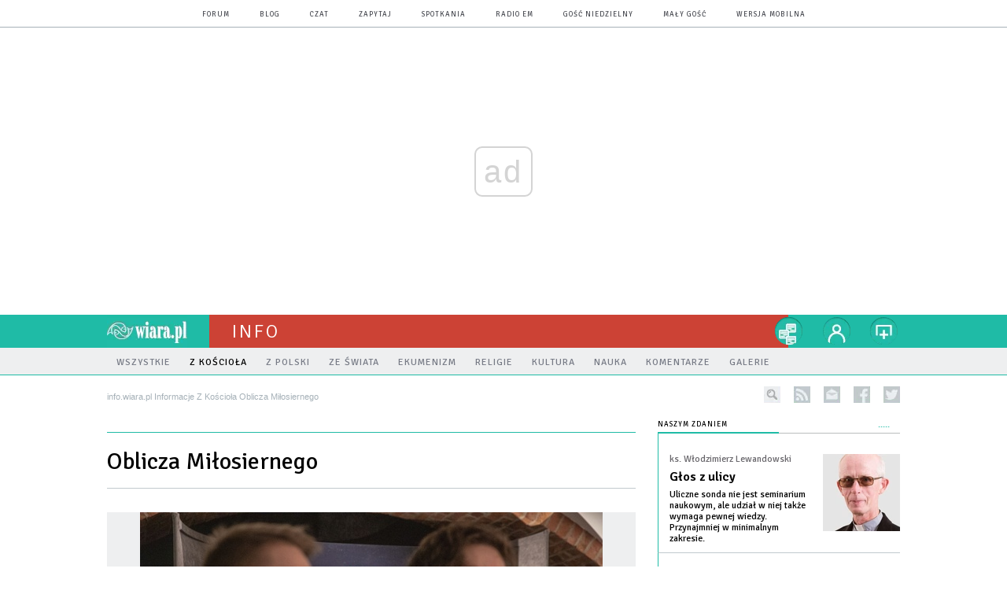

--- FILE ---
content_type: text/html; charset=utf-8
request_url: https://info.wiara.pl/doc/8107139.Oblicza-Milosiernego
body_size: 22073
content:
<!DOCTYPE html PUBLIC "-//W3C//DTD XHTML 1.0 Transitional//EN" "http://www.w3.org/TR/xhtml1/DTD/xhtml1-transitional.dtd">
<html xmlns="http://www.w3.org/1999/xhtml">
<head>

	<meta http-equiv="Content-Type" content="text/html; charset=utf-8" />
	<meta http-equiv="Content-Language" content="pl" />
	<meta http-equiv="X-UA-Compatible" content="IE=edge" />
	<title>Oblicza Miłosiernego</title>
			<meta name="author" content="Instytut Gość Media">
		<meta name="generator" content="www.igomedia.pl">
		<meta property="og:site_name" content="Instytut Gość Media">
		<meta name="viewport" content="width=device-width, initial-scale=1.0" />

	<meta http-equiv="refresh" content="3600">
			<meta moj="test">
		<link rel="stylesheet" type="text/css" href="/static/themes/zielony-info-2015/service.min.css?_=2RLnhGs_TBtdA63sdZc9w"/>
		<link href="https://fonts.googleapis.com/css?family=Signika:300,400,600&amp;subset=latin,latin-ext&display=swap" rel="stylesheet" />		<style type="text/css">@font-face {font-family: 'icomoon';src: url("/static/themes/base-mobile-2016/fonts/icomoon.eot?9030o1");src: url("/static/themes/base-mobile-2016/fonts/icomoon.eot?9030o1#iefix") format("embedded-opentype"), url("/static/themes/base-mobile-2016/fonts/icomoon.ttf?9030o1") format("truetype"), url("/static/themes/base-mobile-2016/fonts/icomoon.woff?9030o1") format("woff"), url("/static/themes/base-mobile-2016/fonts/icomoon.svg?9030o1#icomoon") format("svg");font-weight: normal;font-style: normal;}</style>

		

		

	<script type='text/javascript'>
		window.PrivacyPolicyContentURL = "https://www.wiara.pl/_int/welcome-message";
		var wre={"web":{},"api":{"DEBUG":false,"ReportProblem":null,"GetHelp":null,"LoginLayer":null,"ReportJSWarns":false,"migrateMute":true,"ServiceWorker":"/static/js/sw.min.js"},"includes":{}};
		wre.Ready=function(cb){};
		wre.EmitDone=function(cb){};
		wre.IncReqScripts=function(){wre._req_scripts++};
		wre._req_scripts=0;
		wre.IsMenuInteractionDisabled = false;

		wre.api.MOBILE=false;
		(function() {
			"use strict";
			var readyList=[],readyFired=false,inst=false,d=document;
			function ready(){if(!readyFired){readyFired=true;for(var i=0;i<readyList.length;i++){readyList[i].fn.call(window,readyList[i].ctx);}readyList=null;}};
			wre.Ready=function(callback,context){if(readyFired||!wre._req_scripts){setTimeout(function(){callback(context);},1);return;}else{readyList.push({fn:callback,ctx:context});}};
			wre.EmitDone=function(){wre._req_scripts--;if(wre._req_scripts <= 0){ready();}};
		})();
		
	</script>

		
	<script type="text/javascript">
	/* <![CDATA[ */
		wre.api.SERVICE_ROOT = "/";
		wre.api.ReportProblem = "x9b5327ec.xff17b375";
		wre.api.GetHelp = "x014234ef.x09b49125";
		wre.api.LoginLayer = "xedcfe968.x2b43a516";
		wre.api.ReportAbuse = "x9b5327ec.x3d8cf562";
		wre.api.UserInfoTooltip = "xedcfe968.x62ac0126";
		wre.api.NewMessage = "xedcfe968.xeda7861c";
		wre.api.AddFriend = "xedcfe968.xd4d39bc2";
		wre.api.ManageFollowers = "x52c6d494.x6ed3e580";
		wre.api.Sink = "https://www.wiara.pl/sink";
		wre.api.Logout = "x2983bb04.x8d97e42a";
		wre.api.CommentVote = "x52c6d494.x70f961d2";
		wre.api.CommentAbuse = "x52c6d494.xba877c6c";
		wre.api.Adverts = true;
		wre.api.AdvertsDFPAsync = true;
		wre.api.SessionKey = "wiara_sid";
		wre.api.CookiePrefix = "";
		wre.api.WidgetsFrame = 3;
		wre.api.community = {};

			wre.includes.player = ["//wf2.xcdn.pl/static/js/player-audio.min.js?_=DbqkyN6fmGisRAfVDxmjVg"];
			wre.includes.mejs = ["//wf1.xcdn.pl/static/js/jquery/mejs/build-4.2.9/mediaelement-and-player.min.js?_=rJ6hiWug6GJG9U_yXnqA"];
	/* ]]> */
	</script>
		<script>wre.IncReqScripts();</script>

				<script type="text/javascript" src="//wf2.xcdn.pl/static/js/desktop.min.js?_=RWmnpgjgMKjJ3jF0rWZOQ"></script>
		<script type="text/javascript">
			$(function(){
				wre.EmitDone();
			});
		</script>

			<script>wre.recaptcha_v3_key="6LfKq5UUAAAAAMU4Rd1_l_MKSJAizQb5Mk_8bFA_";</script>
			<script src="https://www.google.com/recaptcha/api.js?render=6LfKq5UUAAAAAMU4Rd1_l_MKSJAizQb5Mk_8bFA_" async></script>
		<script type="text/javascript">
			wre.Ready(function() {
				$(document).on("mobileinit", function () {
					$.mobile.ajaxEnabled = false;
				});
			});
		</script>
		
<script type="text/javascript">
/* <![CDATA[ */
			(function(i,s,o,g,r,a,m){i['GoogleAnalyticsObject']=r;i[r]=i[r]||function(){
			(i[r].q=i[r].q||[]).push(arguments)},i[r].l=1*new Date();a=s.createElement(o),
			m=s.getElementsByTagName(o)[0];a.async=1;a.src=g;m.parentNode.insertBefore(a,m)
			})(window,document,'script','//www.google-analytics.com/analytics.js','ga');
											ga('create', "UA-20456961-1", {
					cookieDomain: ".wiara.pl",
					legacyCookieDomain: ".wiara.pl"
				});
				ga('send', 'pageview');

			ga('set', 'anonymizeIp', true);
	
/* ]]> */
</script>

				
<script type="text/javascript">
/* <![CDATA[ */

			(function(w,d,s,l,i){w[l]=w[l]||[];w[l].push({'gtm.start': new Date().getTime(),event:'gtm.js'});var f=d.getElementsByTagName(s)[0], j=d.createElement(s),dl=l!='dataLayer'?'&l='+l:'';j.async=true;j.src= 'https://www.googletagmanager.com/gtm.js?id='+i+dl;f.parentNode.insertBefore(j,f); })(window,document,'script','dataLayer',"GTM-TXGJLXL6");
		
/* ]]> */
</script>

		
							 

							<script async src="https://get.optad360.io/sf/33f5bb3b-d171-455e-81ae-604df29cf0a3/plugin.min.js"></script>
	<script type="text/javascript" src="/static/js/browser-update.min.js?_=15958" async="async" defer="defer"></script>

	<link href="https://info.wiara.pl/rss/rtr/3a816.Najnowsze" type="application/atom+xml" title="Najnowsze" rel="alternate" />
<link href="https://info.wiara.pl/rss/rtr/3a87e.Z-Kosciola" type="application/atom+xml" title="Z Kościoła" rel="alternate" />
<link href="https://info.wiara.pl/rss/rtr/3a87f.Z-Polski" type="application/atom+xml" title="Z Polski" rel="alternate" />
<link href="https://info.wiara.pl/rss/rtr/3a880.Ze-swiata" type="application/atom+xml" title="Ze świata" rel="alternate" />

	<link rel="stylesheet" type="text/css" href="/static/themes/zielony-info-2015/service.min.css?_=2RLnhGs_TBtdA63sdZc9w" />
<link href="/static/themes/strona-glowna-2015/touch-icons/touch-icon-192x192.png" rel="icon" sizes="192x192"/>
<link href="/static/themes/strona-glowna-2015/touch-icons/180wiara.png" rel="apple-touch-icon-precomposed" sizes="180x180"/>
<link href="/static/themes/strona-glowna-2015/touch-icons/152wiara.png" rel="apple-touch-icon-precomposed" sizes="152x152"/>
<link href="/static/themes/strona-glowna-2015/touch-icons/144wiara.png" rel="apple-touch-icon-precomposed" sizes="144x144"/>
<link href="/static/themes/strona-glowna-2015/touch-icons/120wiara.png" rel="apple-touch-icon-precomposed" sizes="120x120"/>
<link href="/static/themes/strona-glowna-2015/touch-icons/114wiara.png" rel="apple-touch-icon-precomposed" sizes="114x114"/>
<link href="/static/themes/strona-glowna-2015/touch-icons/76wiara.png" rel="apple-touch-icon-precomposed" sizes="76x76"/>
<link href="/static/themes/strona-glowna-2015/touch-icons/72wiara.png" rel="apple-touch-icon-precomposed" sizes="72x72"/>
<link href="/static/themes/strona-glowna-2015/touch-icons/apple-touch-icon-precomposed.png" rel="apple-touch-icon-precomposed"/>
<link rel="manifest" href="https://info.wiara.pl/manifest.webmanifest.json"/>
<meta name="msapplication-TileColor" content="#da532c"/>
<meta name="theme-color" content="#ffffff"/>
<link rel="shortcut icon" href="/static/images/favicons/wiara.ico?v=suqG72YhDWPCaUL78J0uHw" type="image/x-icon" />

	<meta property="fb:app_id" content="314192143101"/>

		

							<meta name="description" content="W podziemiach katedry warszawsko-praskiej otwarto wystawę współczesnych interpretacji obrazu &#34;Jezu, ufam Tobie&#34;."/>
					<meta property="og:type" content="article"/>
					<meta property="og:title" content="Oblicza Miłosiernego"/>
					<meta property="og:description" content="W podziemiach katedry warszawsko-praskiej otwarto wystawę współczesnych interpretacji obrazu &#34;Jezu, ufam Tobie&#34;."/>
					<meta property="og:url" content="https://info.wiara.pl/doc/8107139.Oblicza-Milosiernego"/>
					<meta property="article:section" content="Religion"/>
					<meta property="article:published_time" content="2023-02-28T08:46:38Z"/>
					<meta property="article:modified_time" content="2023-02-28T14:38:43Z"/>
					<meta property="article:tag" content="JEZU, UFAM TOBIE"/>
					<meta property="article:author" content="Tomasz Gołąb"/>
							<meta property="og:image" content="https://wf2.xcdn.pl/files/23.bkt/02/28/570266_BKyG_Obrazy_Milosiernego_tg_38_C1200x1200-eOlZU1.png.webp?conv=JGQFAAAABLAEsADAxbhp"/>
					<meta property="og:image:src" content="https://wf2.xcdn.pl/files/23.bkt/02/28/570266_BKyG_Obrazy_Milosiernego_tg_38_C1200x1200-eOlZU1.png.webp?conv=JGQFAAAABLAEsADAxbhp"/>
					<meta property="og:image:type" content="image/png"/>
					<meta property="og:image:alt" content=""/>
					<meta property="og:image:width" content="1200"/>
					<meta property="og:image:height" content="800"/>
					<meta name="twitter:card" content="summary_large_image"/>
					<meta name="twitter:site" content="@wiarapl"/>
					<meta name="twitter:title" content="Oblicza Miłosiernego"/>
					<meta name="twitter:description" content="W podziemiach katedry warszawsko-praskiej otwarto wystawę współczesnych interpretacji obrazu &#34;Jezu, ufam Tobie&#34;."/>
					<meta property="twitter:image" content="https://wf2.xcdn.pl/files/23.bkt/02/28/570266_BKyG_Obrazy_Milosiernego_tg_38_C1200x1200-eOlZU1.png.webp?conv=JGQFAAAABLAEsADAxbhp"/>
					<meta property="twitter:image:src" content="https://wf2.xcdn.pl/files/23.bkt/02/28/570266_BKyG_Obrazy_Milosiernego_tg_38_C1200x1200-eOlZU1.png.webp?conv=JGQFAAAABLAEsADAxbhp"/>
					<meta property="twitter:image:type" content="image/png"/>
					<meta property="twitter:image:alt" content=""/>
					<meta property="twitter:image:width" content="1200"/>
					<meta property="twitter:image:height" content="800"/>
					<meta property="og:image" content="https://info.wiara.pl/static/images/base/wiara.jpg"/>
					<meta property="og:site_name" content="info.wiara.pl"/>
<script type="application/ld+json">{"@context": "https://schema.org", "url": "https://info.wiara.pl/doc/8107139.Oblicza-Milosiernego", "name": "Oblicza Mi\u0142osiernego", "@type": "Article", "mainEntityOfPage": {"@type": "WebPage", "@id": ""}, "keywords": "JEZU, UFAM TOBIE", "dateCreated": "2023-02-27T13:58:34.644680", "dateModified": "2023-02-28T14:38:43.600568", "description": "W podziemiach katedry warszawsko-praskiej otwarto wystaw\u0119 wsp\u00f3\u0142czesnych interpretacji obrazu \"Jezu, ufam Tobie\".", "datePublished": "2023-02-28T08:46:38", "image": ["https://wf2.xcdn.pl/files/23.bkt/02/28/570266_BKyG_Obrazy_Milosiernego_tg_38_C1200x1200-eOlZU1.png.webp?conv=JGQFAAAABLAEsADAxbhp"], "headline": "Oblicza Mi\u0142osiernego", "author": {"@type": "Person", "name": "Tomasz Go\u0142\u0105b"}}</script>
		<meta name="keywords" content="JEZU, UFAM TOBIE,Kościół, biskup, arcybiskup, kardynał, papież, ksiądz, parafia, Franciszek, diecezja"/>
	<meta name="msapplication-config" content="none"/>
</head>
<body id="body"  class="app-Document">
			<noscript><iframe src="https://www.googletagmanager.com/ns.html?id=GTM-TXGJLXL6" height="0" width="0" style="display:none;visibility:hidden"></iframe></noscript>












		
	<div id="fb-root"></div>
	<script>
	window.fbAsyncInit=function() {FB.init({appId:"314192143101",xfbml:true,version:'v2.9'});};
	(function(d, s, id) {
		var js, fjs = d.getElementsByTagName(s)[0];
		if (d.getElementById(id)) return;
		js = d.createElement(s); js.id = id; js.async=1;
		js.src = "//connect.facebook.net/pl_PL/sdk.js";
		fjs.parentNode.insertBefore(js, fjs);
		}(document, 'script', 'facebook-jssdk'));
	</script>

				
<script type="text/javascript">
/* <![CDATA[ */

			var pp_gemius_identifier = new String("nSpKTzLraxClG4JFtrB6AOWiTINF7TfnHF7qHo_wQlT.E7");
			var org_gemius_identifier = new String("nSpKTzLraxClG4JFtrB6AOWiTINF7TfnHF7qHo_wQlT.E7");
			function gemius_pending(i) { window[i] = window[i] || function() {var x = window[i+'_pdata'] = window[i+'_pdata'] || []; x[x.length]=arguments;};};
			gemius_pending('gemius_hit'); gemius_pending('gemius_event'); gemius_pending('pp_gemius_hit'); gemius_pending('pp_gemius_event');
			(function(d,t) {try {var gt=d.createElement(t),s=d.getElementsByTagName(t)[0],l='http'+((location.protocol=='https:')?'s':''); gt.setAttribute('async','async');
			gt.setAttribute('defer','defer'); gt.src=l+'://gapl.hit.gemius.pl/xgemius.js'; s.parentNode.insertBefore(gt,s);} catch (e) {}})(document,'script');
		
/* ]]> */
</script>

			

<div id="w">




	

<div class="navbar">

	<nav class="navbar__header">
		<div class="c">
			<ul class="nav-secondary">
				<li><a href="https://forum.wiara.pl" title="forum">forum</a></li>
				<li><a href="https://blog.wiara.pl" title="blog">blog</a></li>
				<li><a href="https://cs1.wiara.pl" title="czat">czat</a></li>
				<li><a href="https://zapytaj.wiara.pl" title="zapytaj">zapytaj</a></li>
				<li><a href="https://spotkania.wiara.pl/" title="spotkania">spotkania</a></li>
				<li><a href="https://www.radioem.pl" title="poczta">Radio eM</a></li>
				<li><a href="https://www.gosc.pl" title="Gość Niedzielny">Gość Niedzielny</a></li>
				<li><a href="https://www.malygosc.pl" title="Mały Gość">Mały Gość</a></li>

						<li><a href="/switch-to-mobile-layouts?url=%2Fdoc%2F8107139.Oblicza-Milosiernego" class="SwitchLayouts" rel="nofollow" title="Przełącz stronę na wersję przystosowaną do telefonu lub tabletu" data-layouts="mobile" data-ajax="false">wersja mobilna</a></li>
			</ul>
		</div>
	</nav>
</div>
				
				





		<div class="wp-bd webpart-wrap-layout wp-el" >




	<div class="fl-w100 layout-1">
	<div class="c1 LayoutColumn Col0">
		





		<div class="wp-bd fl-w100 webpart-wrap-layout_column wp-el" >






		<div class="wp-bd fl-w100 webpart-wrap-raw_html wp-el" >
<style>
#FacebookSlider {
display: none;
}
.txt.None h2 {
    display: none;
}
.dl_sub .prev_doc1 {
    float: left;
    width: 90px;
    min-height: 90px;
    margin-right: 15px;
    margin-left: -118px;
}
.txt__content .dl_sub .prev_doc2, .txt__content .dl_sub .prev_doc_no_img {
    width: 351px;
}
.imgResized {
    z-index: 9999;
}
.txt .cm-i {
    margin: 0 20px 0 0 !important;
    width: 30%;
}
.frm-question.fl-w100 {
    font-size: 16px;
    line-height: 22px;
}
}
.txt iframe {
    max-width: 100%;
    width: 489px;
    height: 275px;
}
</style>
	
		</div>

	
		</div>

	</div>

</div>

	
		</div>
				
				





		<div class="wp-bd webpart-wrap-layout wp-el" >




	<div class="fl-w100 layout-1">
	<div class="c1 LayoutColumn Col0">
		





		<div class="wp-bd fl-w100 webpart-wrap-layout_column wp-el" >






		<div class="wp-bd fl-w100 webpart-wrap-layout wp-el" >




	<div class="fl-w100 layout-1">
	<div class="c1 LayoutColumn Col0">
		





		<div class="wp-bd fl-w100 webpart-wrap-layout_column wp-el" >






		<div class="wp-bd fl-w100 webpart-wrap-raw_html wp-el" >
<ins class="staticpubads89354" data-slot="1"></ins>
	
		</div>

	
		</div>

	</div>

</div>

	
		</div>






		<div class="wp-bd fl-w100 webpart-wrap-Header wp-el" >







<header class="navbar ">
	<nav id="h2" class="navbar__main sticky StickyHdr">
		<div class="c">
			<h1 class="navbar__logo"><a href="https://www.wiara.pl/" title="wiara.pl">wiara.pl</a></h1>
			<div class="navbar__site-logo">
				<button class="sticky__expander" type="button">Menu</button>
				<h1><a href="/" title="Serwis informacyjny">Info</a></h1>
			</div>
			<div class="navbar__user-area">
				<div class="nav-services">
					

		<a href="https://www.wiara.pl/info/serwisy" title="nasze serwisy" class="nav-services__toggler DropdownToggler"><strong>nasze serwisy</strong></a>
	<ul class="nav-services__list">
		<li class="nav-services__list-item">
			<strong>Wiara:</strong>
			<ul>
				<li><a href="https://kosciol.wiara.pl/" title="Kościół">Kościół</a></li>
				<li><a href="https://liturgia.wiara.pl/" title="Liturgia">Liturgia</a></li>
				<li><a href="https://biblia.wiara.pl/" title="Biblia">Biblia</a></li>
				<li><a href="https://papiez.wiara.pl/" title="Papież">Papież</a></li>
				<li><a href="https://ekumenizm.wiara.pl/" title="Ekumenizm">Ekumenizm</a></li>
				<li><a href="https://religie.wiara.pl/" title="Religie">Religie</a></li>
			</ul>

		</li>
		<li class="nav-services__list-item">
			<strong>Do czytania:</strong>
			<ul>
				<li><a href="https://info.wiara.pl" title="Serwis Informacyjny">Info</a></li>
				<li><a href="https://prasa.wiara.pl/" title="Prasa">Prasa</a></li>
				<li><a href="https://kultura.wiara.pl/" title="Kultura">Kultura</a></li>
				<li><a href="https://nauka.wiara.pl/" title="Nauka">Nauka</a></li>
				<li><a class="sel" href="https://www.gosc.pl/" title="Gość Niedzielny">Gość Niedzielny</a></li>
				<li><a class="sel" href="https://www.malygosc.pl/" title="Mały Gość">Mały Gość</a></li>
			</ul>
		</li>
		<li class="nav-services__list-item">
			<strong>Dla ludzi:</strong>
			<ul>
				<li><a href="https://rodzina.wiara.pl/" title="Rodzina">Rodzina</a></li>
				<li><a href="https://forum.wiara.pl/" title="Forum">Forum</a></li>
				<li><a href="https://czat.wiara.pl/" title="Czat">Czat</a></li>
				<li><a href="https://blog.wiara.pl/" title="Blog">Blog</a></li>
				<li><a href="https://zapytaj.wiara.pl/" title="Zapytaj">Zapytaj</a></li>
				<li><a href="https://spotkania.wiara.pl/" title="Spotkania">Spotkania</a></li>
			</ul>
		</li>
		<li class="nav-services__list-item">
			<strong>Usługi:</strong>
			<ul>
				<li><a href="https://reklama.goscniedzielny.pl/">Reklama</a></li>
				<li><a href="https://mx.wiara.pl/" title="Poczta">Poczta</a></li>
				<li><a href="https://foto.gosc.pl" title="Agencja fotograficzna">Foto Gość</a></li>
			</ul>
		</li>
	</ul>

				</div>

				<div class="nav-dropdown nav-zoom">
					<a href="" class="nav-zoom__toggler DropdownToggler"><strong>powiększ</strong></a>
					<div class="nav-dropdown__inner zoom-info">
						<p>Aby zmienić wielkość tekstu na stronie, przytrzymaj <span>ctrl</span> (na komputerach MAC - <span>cmd</span>) i wciśnij klawisz "<span>+</span>" aż do uzyskania pożądanego efektu.</p>
						<p>Aby zmniejszyć - użyj klawisza "<span>-</span>". By wrócić do stanu początkowego, przytrzymaj <span>ctrl</span> (na MAC - <span>cmd</span>) i wciśnij "<span>0</span>".</p>
					</div>
				</div>


				<div class="nav-dropdown nav-login-box">
						<a href="" class="nav-login-box__toggler DropdownToggler">twój profil</a>

					<div class="nav-dropdown__inner">
							<div class="nav-login-box__login">
								<div class="nav-login-box__header">
									Nie jesteś zalogowany
									<span class="roundImg">
										<span class="profileImage"></span>
									</span>
								</div>

								<div id="l">
									<div class="l1"><a href="https://moj.gosc.pl/" class="b show-layer-login" title="zaloguj się">zaloguj się</a></div>
									<div class="l2"><a href="https://moj.gosc.pl/rejestracja" class="b" title="załóż konto">zarejestruj się</a></div>
								</div>
							</div>
					</div>
				</div>
			</div>
		</div>
	</nav>
</header>





<div id="h4" class=""><div id="h4_">
		
		

	<ul class="nav-primary level-0">

		

			

			<li class="">


				<a href="/Wszystkie" class=""><span>Wszystkie</span></a>
				


			</li>

			

			<li class=" s">


				<a href="/Informacje/Z_Kosciola" class=" s"><span>Z Kościoła</span></a>
				


			</li>

			

			<li class="">


				<a href="/Informacje/Z_Polski" class=""><span>Z Polski</span></a>
				


			</li>

			

			<li class="">


				<a href="/Informacje/Ze_swiata" class=""><span>Ze świata</span></a>
				


			</li>

			

			<li class="">


				<a href="http://ekumenizm.wiara.pl" class=""><span>Ekumenizm</span></a>
				


			</li>

			

			<li class="">


				<a href="http://religie.wiara.pl" class=""><span>Religie</span></a>
				


			</li>

			

			<li class="">


				<a href="http://kultura.wiara.pl" class=""><span>Kultura</span></a>
				


			</li>

			

			<li class="">


				<a href="http://nauka.wiara.pl" class=""><span>Nauka</span></a>
				


			</li>

			

			<li class="">


				<a href="/Teksty/Komentarze" class=""><span>Komentarze</span></a>
				


			</li>

			

			<li class="">


				<a href="/Multimedia/Galerie" class=""><span>Galerie</span></a>
				


			</li>

	</ul>
</div></div>


<script type="text/javascript">
/* <![CDATA[ */
	$(function(){
		
	wre.web.InstallStickyNavbar({
		el: $(".navbar__main"),
		menu_button: $(".sticky__expander"),
		menu_bar: $("#h4")
	});
	wre.web.InstallMenu({
		el: $('.nav-primary')
	});

	});

/* ]]> */
</script>

	
		</div>






		<div class="wp-bd fl-w100 webpart-wrap-Navigation wp-el" >



<div class="breadcrumbs-w"><div class="breadcrumbs"><div class="breadcrumbs_">

	<div class="path" itemscope itemtype="http://schema.org/BreadcrumbList">
		<span itemprop="itemListElement" itemscope itemtype="http://schema.org/ListItem"><a href="https://info.wiara.pl" itemid="https://info.wiara.pl" itemscope itemtype="http://schema.org/Thing" itemprop="item"><span itemprop="name">info.wiara.pl</span></a><meta itemprop="position" content="1" /></span>

				<span class="path-divider">»</span> <span itemprop="itemListElement" itemscope itemtype="http://schema.org/ListItem"><a href="/Informacje" itemid="/Informacje" itemscope itemtype="http://schema.org/Thing" itemprop="item"><span itemprop="name">Informacje</span></a><meta itemprop="position" content="2" /></span>
				<span class="path-divider">»</span> <span itemprop="itemListElement" itemscope itemtype="http://schema.org/ListItem"><a href="/Informacje/Z_Kosciola" itemid="/Informacje/Z_Kosciola" itemscope itemtype="http://schema.org/Thing" itemprop="item"><span itemprop="name">Z Kościoła</span></a><meta itemprop="position" content="3" /></span>
			<span class="path-divider">»</span> <span itemprop="itemListElement" itemscope itemtype="http://schema.org/ListItem"><a href="/doc/8107139.Oblicza-Milosiernego" itemscope itemtype="http://schema.org/Thing" itemprop="item" itemid="/doc/8107139.Oblicza-Milosiernego"><span itemprop="name">Oblicza Miłosiernego</span></a><meta itemprop="position" content="4" /></span>

	</div>

	<div class="ico">
						<form class="search" method="get" id="search_form" action="/wyszukaj/wyrazy">
					<input type="text" name="q" class="input" placeholder="szukaj..." value="" style="width:0px" />
					<input type="submit" class="btn InputExpander" id="search" value="szukaj..." data-width="233" />
				</form>
				<a href="/rss" rel="nofollow" title="kanały rss" class="rss_channels">rss</a>
				<a href="/nl" rel="nofollow" title="newsletter" class="nl">newsletter</a>
					<a href="https://www.facebook.com/wiarapl" target="_blank" title="info.wiara.pl na facebook'u" class="fb">facebook</a>
			<a href="https://twitter.com/wiarapl" target="_blank" title="info.wiara.pl na twitterze" class="tw">twitter</a>

	</div>

</div></div></div>

	
		</div>






		<div class="wp-bd fl-w100 webpart-wrap-raw_html wp-el" >
<div><script>if(self != top) { top.location = self.location; }</script></div>
	
		</div>






		<div class="wp-bd fl-w100 webpart-wrap-layout wp-el" >




	<div class="fl-w100 layout-1">
	<div class="c1 LayoutColumn Col0">
		





		<div class="wp-bd fl-w100 webpart-wrap-layout_column wp-el" >






		<div class="wp-bd fl-w100 webpart-wrap-doc_content wp-el" >






	<div class="txt None ">
		



	

<div class=" txt__rich-area">
	<head><script>
window.onload = function() {const currentDate = new Date();
const currentYear = currentDate.getFullYear();
const startDate = new Date(currentYear, 2, 30); // 2 oznacza marzec, indeksowany od zera
const endDate = new Date(currentYear + 1, 4, 30); // 4 oznacza maj

if (window.location.href === "https://wiara.pl" && currentDate >= startDate && currentDate < endDate) {
let logoWiara = document.querySelector('.logo img');
  logoWiara.setAttribute('src','/static/themes/strona-glowna-2015-wielkanoc/images/logo-wielkanoc.png');
document.querySelector('.custom-logo img').classList.add('chrismtasTime');
} 
}
</script>
</head>
</div>


	</div>

	
		</div>

	
		</div>

	</div>

</div>

	
		</div>






		<div class="wp-bd fl-w100 webpart-wrap-raw_html wp-el" >
<style>
.txt .cm-i {
    margin: 0 20px 0 0 !important;
    width: 30%;
}
.fl-w100 > .webpart-wrap-advert {
  min-height: 200px;
}

</style>
	
		</div>






		<div class="wp-bd fl-w100 webpart-wrap-layout wp-el" >




	<div class="fl-w100 layout-1">
	<div class="c1 LayoutColumn Col0">
		





		<div class="wp-bd fl-w100 webpart-wrap-layout_column wp-el" >






		<div class="wp-bd fl-w100 webpart-wrap-raw_html wp-el" >
<style>
.fl-w100.webpart-wrap-footer {
    float: left !important;
}
#fm a:nth-child(7) {
    display: none;
}
.cN_wiara2015_advert h4 {
  text-align: center;
text-transform: uppercase;
font-family: Signika;
font-size: 9px;
  font-weight: 400;
  letter-spacing: 1px;

}
.adsbygoogle {
margin: 20px auto;
max-width: 1200px;
}

#FacebookSlider {
display: none;
}
.content_ext_plugin iframe {
    width: 100%;
    height: 275px;
}
.txt.None h2 {
    display: none;
}
.txt__rich-area span.content_ext_plugin > iframe {
    max-width: 100%;
    width: 480px;
}
.txt .cm-i {
    margin: 0 20px 0 0 !important;
    width: 100%;
}
.txt span iframe {
    max-width: 100%;
    width: 489px;
    height: 275px;
}
</style>
	
		</div>

	
		</div>

	</div>

</div>

	
		</div>

	
		</div>

	</div>

</div>

	
		</div>
				
				





		<div class="wp-bd webpart-wrap-layout wp-el" >




	<div class="c layout-672-308">
	<div class="c672 c-right-margin LayoutColumn Col0">
		





		<div class="wp-bd fl-w100 webpart-wrap-layout_column wp-el" >






		<div class="wp-bd fl-w100 webpart-wrap-layout wp-el" >




	<div class="fl-w100 layout-1">
	<div class="c1 LayoutColumn Col0">
		





		<div class="wp-bd fl-w100 webpart-wrap-layout_column wp-el" >






		<div class="wp-bd fl-w100 webpart-wrap-raw_html wp-el" >
<style>
.txt__rich-area .dl_sub {
    display: flex;
    background: #eeeff0;
}
.txt__rich-area .txt {
    display: block !important;
}
.txt .cm-i {
    margin: 0 20px 0 0 !important;
    width: 100%;
}
}
.txt iframe {
    max-width: 100%;
    width: 489px;
    height: 275px;
}
</style>
	
		</div>






		<div class="app_document doc_type_1  ">

		
	<div class="cf txt">

		<h1 class="">Oblicza Miłosiernego</h1>

						<div class="doc-gallery">
		<div class="doc-gallery__img">
			<a href="//wf2.xcdn.pl/files/23.bkt/02/28/570266_BKyG_Obrazy_Milosiernego_tg_38_83.jpg.webp" data-lightbox="image"><img src="//wf2.xcdn.pl/files/23.bkt/02/28/570266_BKyG_Obrazy_Milosiernego_tg_38_54.jpg.webp" alt="Oblicza Miłosiernego" style="min-width: 588px; min-height: 392px"/></a>
			<a href="#" onclick="$(this).prev().trigger('click'); return false;" class="img_enlarge" title="Powiększ">&nbsp;</a>
		</div>
					<div class="doc-gallery__content">
				<span class="cm-i-a">
					Tomasz Gołąb/ Foto Gość			</span>

				<span class="cm-i-p">
				Ekspozycja prezentuje dziesięć nowych wizerunków Jezusa Miłosiernego.		</span>					<a href="#Galerie" class="doc-gallery__link">zobacz galerię</a>
			</div>
	</div>
		<div class="txt__wrapper">
			<div class="txt__content">

				<div class="txt__lead">
					<p>W podziemiach katedry warszawsko-praskiej otwarto wystawę współczesnych interpretacji obrazu &#34;Jezu, ufam Tobie&#34;. </p>
				</div>


				





<div class=" txt__rich-area">
	<p>Mistyczną wizję św. Faustyny przenieśli na płótno znakomici współcześni malarze, mierząc się z przedstawionym w „Dzienniczku” opisem Zbawiciela. Efekty ich pracy będzie można podziwiać w podziemiach katedry św. Floriana. W merytorycznym przygotowaniu artystów do podjęcia tego dzieła uczestniczyli teolodzy, językoznawcy, historycy sztuki i filozofowie.</p>
<p>Prace powstały dzięki hojności prywatnych mecenasów sztuki, na specjalne zamówienie organizatorów projektu „Namalować katolicyzm od nowa” – Fundacji Świętego Mikołaja, Teologii Politycznej oraz Instytutu Kultury św. Jana Pawła II z Papieskiego Uniwersytetu św. Tomasza z Akwinu (Angelicum). Celem akcji jest ożywienie sztuki sakralnej przez powrót do Kościoła obrazów wysokiej klasy artystycznej, wyrażonych współczesnym językiem malarskim oraz odnowienie mecenatu takiej sztuki.</p>
<p>Ekspozycja prezentuje dziesięć nowych wizerunków Jezusa Miłosiernego autorstwa Jarosława Modzelewskiego, Ignacego Czwartosa, Wincentego Czwartosa, Jacka Dłużewskiego, Wojciecha Głogowskiego, Jacka Hajnosa OP, Krzysztofa Klimka, Bogny Podbielskiej, Beaty Stankiewicz i Artura Wąsowskiego. Wierni z Warszawy mogli zapoznać się z dziełami po raz pierwszy. Wcześniej ekspozycja gościła w Krakowie, gdzie cieszyła się ogromnym zainteresowaniem.</p>
<p>Jednocześnie wystawa jest okazją, żeby nawiedzić katedrę św. Michała Archanioła i św. Floriana Męczennika po zakończeniu najważniejszych prac remontowych, które dotyczyły m.in. fundamentów, docieplenia stropu, instalacji podgrzewania podłogowego i wymiany posadzki, wymiany okien, zmiany oświetlenia i renowacji ławek.</p>
<p>Patronat honorowy nad wystawą sprawują bp Romuald Kamiński, biskup warszawsko-praski, oraz bp Jacek Grzybowski, biskup pomocniczy diecezji warszawsko-praskiej. W finansowaniu warszawskiej wystawy wzięli udział Sebastian Skwara z firmy Granity Skwara im. Stefana Skwary i Mariusz Kocielnik – Przedszkola Smerf.</p>

</div>

		


<div class="pgr">
	<span class="pgr_hide">«« | «</span> |

<span class="pgr_nrs">
		<b> 1</b>
</span>
	| <span class="pgr_hide">» | »»</span>
</div>


			</div>

			<div class="txt__sidebar" id="sidebar">

					<div class="txt__author">
												<p class="l doc-author">
					<a href="/wyszukaj/wyrazy?a=28522.OTM4MDMwNjVmMDJl.Tomasz-Golab"><b>Tomasz Gołąb</b></a> 
				</p>
		
				<p class="l l-2 doc-source">
							<span class="s">GOSC.PL</span>
					</b>

						<span class="doc-source-sep">|</span>
				</p>

					</div>

					<span class="txt__doc-date">dodane 28.02.2023 08:46</span>

					<div class="txt__social-icons">
						<a href="javascript:wre.post(&#39;x9b5327ec.xb83f0e11&#39;)" rel="nofollow" title="wyślij" class="send">wyślij</a>
						<a href="/doc_pr/8107139.Oblicza-Milosiernego" rel="nofollow" onclick="javascript:window.open('/doc_pr/8107139.Oblicza-Milosiernego','drukowanie','width=760,height=500,toolbar=no,location=no,scrollbars=yes,resize=no'); return false;" title="drukuj" class="print">drukuj</a>
					</div>

					<div class="txt__social">
						
	<span class="wykop">
				<div class="fb-like" data-href="https://info.wiara.pl/doc/8107139.Oblicza-Milosiernego" data-layout="box_count" data-action="like" data-show-faces="false" data-share="true" data-width="72"></div>
				<a href="https://twitter.com/share" class="twitter-button twitter-share-button" data-lang="pl" target="_blank">Tweetnij</a>
			<script>!function(d,s,id){var js,fjs=d.getElementsByTagName(s)[0];if(!d.getElementById(id)){js=d.createElement(s);js.id=id;js.src="//platform.twitter.com/widgets.js";fjs.parentNode.insertBefore(js,fjs);}}(document,"script","twitter-wjs");</script>
	</span>

					</div>


								</div>
		</div>

		<div class="txt__tags">
			

			<p class="tags">

				<span>TAGI</span><em>|</em>
				<a href="/wyszukaj/tag/25c74.JEZU-UFAM-TOBIE_1459707087" rel="nofollow">JEZU, UFAM TOBIE</a>		</p>

		</div>
	</div>


		</div>






	

	<a id="Galerie"></a>
			

		<div class="gl_sub ">

		
				<div class="cf">
					





		<div class="wp-bd fl-w100 webpart-wrap-GalleryPreview wp-el" >




<h3 class="gal-prev-title gal-prev-title-document"><a href="/gal/spis/8107889.Jezu-ufam-Tobie-Obrazy-Milosierdzia-Bozego-w-katedrze-sw">Jezu, ufam Tobie. Obrazy Miłosierdzia Bożego w katedrze św. Floriana</a></h3>

<ul class="gal-prev gal-prev-document">
	<li class="gal-prev-type1">
		<a href='/gal/pokaz/8107889.Jezu-ufam-Tobie-Obrazy-Milosierdzia-Bozego-w-katedrze-sw'>
					
					<span class="img"><img src="//wf1.xcdn.pl/files/23.bkt/02/28/570767_v40T_Obrazy_Milosiernego_tg_74_46.jpg.webp" alt="Jezu, ufam Tobie. Obrazy Miłosierdzia Bożego w katedrze św. Floriana" /></span>
		</a>
	</li>
	<li class="gal-prev-type1">
		<a href='/gal/pokaz/8107889.Jezu-ufam-Tobie-Obrazy-Milosierdzia-Bozego-w-katedrze-sw/2'>
					
					<span class="img"><img src="//wf1.xcdn.pl/files/23.bkt/02/28/570766_7gkR_Obrazy_Milosiernego_tg_19_46.jpg.webp" alt="Jezu, ufam Tobie. Obrazy Miłosierdzia Bożego w katedrze św. Floriana" /></span>
		</a>
	</li>
	<li class="gal-prev-type1">
		<a href='/gal/pokaz/8107889.Jezu-ufam-Tobie-Obrazy-Milosierdzia-Bozego-w-katedrze-sw/3'>
					
					<span class="img"><img src="//wf1.xcdn.pl/files/23.bkt/02/28/570764_u4rs_Obrazy_Milosiernego_tg_21_46.jpg.webp" alt="Jezu, ufam Tobie. Obrazy Miłosierdzia Bożego w katedrze św. Floriana" /></span>
		</a>
	</li>
	<li class="gal-prev-type1">
		<a href='/gal/pokaz/8107889.Jezu-ufam-Tobie-Obrazy-Milosierdzia-Bozego-w-katedrze-sw/4'>
					
					<span class="img"><img src="//wf2.xcdn.pl/files/23.bkt/02/28/570762_wH41_Obrazy_Milosiernego_tg_23_46.jpg.webp" alt="Jezu, ufam Tobie. Obrazy Miłosierdzia Bożego w katedrze św. Floriana" /></span>
		</a>
	</li>
</ul>
<a class="gal-prev-see-more r" href="/gal/spis/8107889.Jezu-ufam-Tobie-Obrazy-Milosierdzia-Bozego-w-katedrze-sw">więcej »</a>

	
		</div>

				</div>
			

		</div>
	

		<div class="fr1_CCFFCC doc_related ">

		
		<h5>PRZECZYTAJ TAKŻE </h5>
							<a href="/gal/spis/8107889.Jezu-ufam-Tobie-Obrazy-Milosierdzia-Bozego-w-katedrze-sw" onclick="wre.web.Raport(&#34;Document.SeeAlso&#34;)"> Jezu, ufam Tobie. Obrazy Miłosierdzia Bożego w katedrze św. Floriana </a>
								<em>|</em>
				<a href="/doc/8407588.Upamietniono-Zyda-ktory-namalowal-wizerunek-Chrystusa" onclick="wre.web.Raport(&#34;Document.SeeAlso&#34;)"> Upamiętniono Żyda, który namalował wizerunek Chrystusa Miłosiernego</a>
								<em>|</em>
				<a href="/doc/7194195.Odkrycie-w-kaplicy-z-relikwiami-sw-Faustyny" onclick="wre.web.Raport(&#34;Document.SeeAlso&#34;)"> Odkrycie w kaplicy z relikwiami św. Faustyny</a>
								<em>|</em>
				<a href="/doc/6806940.Dobry-zawsze" onclick="wre.web.Raport(&#34;Document.SeeAlso&#34;)"> Dobry zawsze</a>
								<em>|</em>
				<a href="/doc/5248496.Nieznane-oblicze-tworcy-obrazu-Jezusa-Milosiernego" onclick="wre.web.Raport(&#34;Document.SeeAlso&#34;)"> Nieznane oblicze twórcy obrazu Jezusa Miłosiernego</a>
								<em>|</em>
				<a href="/doc/3711874.Dzis-rocznica-objawienia-dotyczacego-obrazu-Jezu-ufam-Tobie" onclick="wre.web.Raport(&#34;Document.SeeAlso&#34;)"> Dziś rocznica objawienia dotyczącego obrazu &#34;Jezu, ufam Tobie&#34;</a>
								<em>|</em>
				<a href="/doc/3433382.Milosierny-jedzie-do-Norwegii" onclick="wre.web.Raport(&#34;Document.SeeAlso&#34;)"> Miłosierny jedzie do Norwegii</a>
	

		</div>


		<div class=" ">

		
	<div class="cf txt">
			

<div id="vote">
	<p class="vote loading">
		<span class="vote--">
			aktualna ocena <em>|</em> <strong>&nbsp;</strong> <em>|</em><br />
			głosujących <em>|</em> <strong>&nbsp;</strong> <em>|</em>
		</span>

		<span class="vote-">
			<span><img src="/static/images/loading.gif" alt="Pobieranie.." /> Ocena</span> |
			<span class="vote_thanks">bardzo słabe</span> |
			<span class="vote_thanks">słabe</span> |
			<span class="vote_thanks">średnie</span> |
			<span class="vote_thanks">dobre</span> |
			<span class="vote_thanks">super</span> |
		</span>
	</p>
</div>
<script type="text/javascript">
/* <![CDATA[ */
$(function(){
	wre.web.ajax_html( "x11161166.xaf01fe4b", {object: 8107139, object_type: 1, key: "NDQ5OGFlY2MxNzkw"}, function(data){
		$('#vote').html(data);
	});
});
/* ]]> */
</script>	</div>


		</div>










		<div class="wp-bd fl-w100 webpart-wrap-media wp-el" style="padding-top:12px;margin-top:0;padding-bottom:12px;margin-bottom:0;">






<div class="cycle cf" id="Media4628266_6" style="height:100px; margin-bottom:8px;">
					<a class="cf" href="https://fundacja.gosc.pl/Wspieram-wiare"><img class="cf imgResized" src="//wf2.xcdn.pl/files/19/10/16/213833_llJk_Wiara_wesprzyj_750x300_2019.jpg" alt="Wiara_wesprzyj_750x300_2019.jpg" /></a>
</div>

	
		</div>




		

		<div class="wp-el  wiara2015_left wp-has-title" >
				<div class="wp-bd fl-w100 webpart-wrap-layout" >
				<a class="LayoutAnchor Anchor" name="Tydzien-z-Wiara-pl"></a>

			<div class="cf cN_wiara2015_left  cN_left">
					<h4 class=" cN_left"><span>Tydzień z Wiara.pl</span></h4>
			</div>




	<div class="fl-w100 layout-1">
	<div class="c1 LayoutColumn Col0">
		





		<div class="wp-bd fl-w100 webpart-wrap-layout_column wp-el" >






		<div class="wp-bd fl-w100 webpart-wrap-layout wp-el" >




	<div class="fl-w100 layout-0_5-0_5">
	<div class="c0_5 c-right-margin LayoutColumn Col0">
		





		<div class="wp-bd fl-w100 webpart-wrap-layout_column wp-el" >






		<div class="wp-bd fl-w100 webpart-wrap-info_doc_preview webpart-bg-1FBBA6 wp-el" >




	
	

		<div>
			<div class="media-above media-first">
									
					<a href="https://liturgia.wiara.pl/doc/9565398.Slowo-Chrystusa-niech-w-was-przebywa">
						<img class="" src="//wf1.xcdn.pl/files/26.bkt/01/15/19/500391_5AGL_wr25s02_sluzba_47.jpg.webp" alt="Słowo Chrystusa niech w was przebywa" />
					</a>
				<h2 class="dl_l"><a href="https://liturgia.wiara.pl/doc/9565398.Slowo-Chrystusa-niech-w-was-przebywa">Słowo Chrystusa niech w&nbsp;was przebywa</a></h2>
				<p class="b"><a href="https://liturgia.wiara.pl/doc/9565398.Slowo-Chrystusa-niech-w-was-przebywa">Pomoc liturgiczno-duszpasterska na VII Niedzielę Słowa Bożego (25.01.2026), przygotowana przez Dykasterię ds. Ewangelizacji. </a></p>
			</div>
		</div>


	
		</div>

	
		</div>

	</div>

	<div class="c0_5 LayoutColumn Col1">
		





		<div class="wp-bd fl-w100 webpart-wrap-layout_column wp-el" >






		<div class="wp-bd fl-w100 webpart-wrap-info_doc_preview wp-el" >




	
	

		<div>
			<div class="media-above media-first">
									
					<a href="https://liturgia.wiara.pl/doc/420476.III-Niedziela-Zwykla">
						<img class="" src="//wf1.xcdn.pl/files/17/01/17/684495_I8B9_nowicjat_jw030_47.jpg.webp" alt="III Niedziela Zwykła" />
					</a>
				<h2 class="dl_l"><a href="https://liturgia.wiara.pl/doc/420476.III-Niedziela-Zwykla">III Niedziela Zwykła</a></h2>
				<p class="b"><a href="https://liturgia.wiara.pl/doc/420476.III-Niedziela-Zwykla">Królestwo Boże przyszło przez Chrystusa. Komentarze do liturgii i&nbsp;modlitwa wiernych.</a></p>
			</div>
		</div>


	
		</div>

	
		</div>

	</div>

</div>

	
		</div>






		<div class="wp-bd fl-w100 webpart-wrap-layout wp-el" >




	<div class="fl-w100 layout-1">
	<div class="c1 LayoutColumn Col0">
		





		<div class="wp-bd fl-w100 webpart-wrap-layout_column wp-el" >

	
		</div>

	</div>

</div>

	
		</div>






		<div class="wp-bd fl-w100 webpart-wrap-info_gal_preview wp-el" >





	<ul class="media-list cf">
			<li class="c0_25">
				


		<div class="media-gallery">
					<a href="https://biblia.wiara.pl/doc/1860765.Dobra-nowina-dla-upokorzonych" class="media-gallery-img"><img src="//wf2.xcdn.pl/files/14/01/23/508784_RZYM010406A_HP94_46.jpg.webp" alt="Dobra nowina dla upokorzonych" /></a>

			<div class="desc">
				<a href="https://biblia.wiara.pl/doc/1860765.Dobra-nowina-dla-upokorzonych">
					<strong>Dobra nowina dla upokorzonych</strong><br />
				</a>
			</div>

			<a class="more_dlp" href="https://biblia.wiara.pl/doc/1860765.Dobra-nowina-dla-upokorzonych">
				więcej »
			</a>

		</div>


			</li>
			<li class="c0_25 bg">
				


		<div class="media-gallery">
					<a href="http://liturgia.wiara.pl/doc/420081.3-Niedziela-zwykla-A" class="media-gallery-img"><img src="//wf1.xcdn.pl/files/17/01/17/683592_N2Z6_asnysz_fabryka_swiatla252015_46.jpg.webp" alt="Żyć w świetle" /></a>

			<div class="desc">
				<a href="http://liturgia.wiara.pl/doc/420081.3-Niedziela-zwykla-A">
					<strong>Żyć w świetle</strong><br />
				</a>
			</div>

			<a class="more_dlp" href="http://liturgia.wiara.pl/doc/420081.3-Niedziela-zwykla-A">
				więcej »
			</a>

		</div>


			</li>
			<li class="c0_25">
				


		<div class="media-gallery">
					<a href="https://liturgia.wiara.pl/doc/8048396.Propozycje-spiewow-III-Niedziela-Zwykla" class="media-gallery-img"><img src="//wf2.xcdn.pl/files/22/11/07/851407_GMOd_982547_WDw1_lu21s05_chor_46.jpg.webp" alt="Propozycje śpiewów - III Niedziela Zwykła" /></a>

			<div class="desc">
				<a href="https://liturgia.wiara.pl/doc/8048396.Propozycje-spiewow-III-Niedziela-Zwykla">
					<strong>Propozycje śpiewów - III Niedziela Zwykła</strong><br />
				</a>
			</div>

			<a class="more_dlp" href="https://liturgia.wiara.pl/doc/8048396.Propozycje-spiewow-III-Niedziela-Zwykla">
				więcej »
			</a>

		</div>


			</li>
			<li class="c0_25 bg">
				


		<div class="media-gallery">
					<a href="https://biblia.wiara.pl/doc/423363.III-NIEDZIELA-ZWYKLA-ROK-A" class="media-gallery-img"><img src="//wf1.xcdn.pl/files/19/10/11/794624_gpyu_bejruta100912hp76_46.jpg.webp" alt="III NIEDZIELA ZWYKŁA - ROK A" /></a>

			<div class="desc">
				<a href="https://biblia.wiara.pl/doc/423363.III-NIEDZIELA-ZWYKLA-ROK-A">
					<strong>III NIEDZIELA ZWYKŁA - ROK A</strong><br />
				</a>
			</div>

			<a class="more_dlp" href="https://biblia.wiara.pl/doc/423363.III-NIEDZIELA-ZWYKLA-ROK-A">
				więcej »
			</a>

		</div>


			</li>
	</ul>


	<ul class="media-list cf">
			<li class="c0_25">
				


		<div class="media-gallery">
					<a href="https://liturgia.wiara.pl/doc/6118490.Zanurzenie-w-Chrystusie" class="media-gallery-img"><img src="//wf2.xcdn.pl/files/20/01/20/550389_orOU_26070749621_efd70b228d_b_46.jpg.webp" alt="Zanurzenie w Chrystusie" /></a>

			<div class="desc">
				<a href="https://liturgia.wiara.pl/doc/6118490.Zanurzenie-w-Chrystusie">
					<strong>Zanurzenie w Chrystusie</strong><br />
				</a>
			</div>

			<a class="more_dlp" href="https://liturgia.wiara.pl/doc/6118490.Zanurzenie-w-Chrystusie">
				więcej »
			</a>

		</div>


			</li>
			<li class="c0_25 bg">
				


		<div class="media-gallery">
					<a href="https://biblia.wiara.pl/doc/3658633.Naprawde-Dobra-Nowina-Wideokomentarz" class="media-gallery-img"><img src="//wf1.xcdn.pl/files/17/01/17/664271_S8Re_HPIM3286_46.jpg.webp" alt="Naprawdę Dobra Nowina! Wideokomentarz" /></a>
					<!-- video -->

			<div class="desc">
				<a href="https://biblia.wiara.pl/doc/3658633.Naprawde-Dobra-Nowina-Wideokomentarz">
					<strong>Naprawdę Dobra Nowina! Wideokomentarz</strong><br />
				</a>
			</div>

			<a class="more_dlp" href="https://biblia.wiara.pl/doc/3658633.Naprawde-Dobra-Nowina-Wideokomentarz">
				więcej »
			</a>

		</div>


			</li>
			<li class="c0_25">
				


		<div class="media-gallery">
					<a href="https://biblia.wiara.pl/doc/6117420.Ostatni-pierwszymi-Wideokomentarz" class="media-gallery-img"><img src="//wf2.xcdn.pl/files/20/01/20/514956_g0XK_IZRAEL01070419_HP512_46.jpg.webp" alt="Powołanie Piotra" /></a>
					<!-- video -->

			<div class="desc">
				<a href="https://biblia.wiara.pl/doc/6117420.Ostatni-pierwszymi-Wideokomentarz">
					<strong>Ostatni pierwszymi. Wideokomentarz</strong><br />
				</a>
			</div>

			<a class="more_dlp" href="https://biblia.wiara.pl/doc/6117420.Ostatni-pierwszymi-Wideokomentarz">
				więcej »
			</a>

		</div>


			</li>
			<li class="c0_25 bg">
				


		<div class="media-gallery">
					<a href="https://biblia.wiara.pl/doc/8047375.Od-slowa-do-Slowa-3-niedziela-zwykla-A" class="media-gallery-img"><img src="//ff1.xcdn.pl/i/I18DAAAAAKgAaQBvYVjF/d2b2835e2d08246120343d2ed158f7d9.jpg" alt="Gorszy bo nie w garniturze?" /></a>
					<!-- video -->

			<div class="desc">
				<a href="https://biblia.wiara.pl/doc/8047375.Od-slowa-do-Slowa-3-niedziela-zwykla-A">
					<strong>Od słowa do Słowa. 3 niedziela zwykła A</strong><br />
				</a>
			</div>

			<a class="more_dlp" href="https://biblia.wiara.pl/doc/8047375.Od-slowa-do-Slowa-3-niedziela-zwykla-A">
				więcej »
			</a>

		</div>


			</li>
	</ul>


	
		</div>

	
		</div>

	</div>

</div>

	
		</div>
		</div>






		<div class="wp-bd fl-w100 webpart-wrap-layout wp-el" >




	<div class="fl-w100 layout-1">
	<div class="c1 LayoutColumn Col0">
		





		<div class="wp-bd fl-w100 webpart-wrap-layout_column wp-el" >

	
		</div>

	</div>

</div>

	
		</div>






		<div class="wp-bd fl-w100 webpart-wrap-layout wp-el" >




	<div class="fl-w100 layout-1">
	<div class="c1 LayoutColumn Col0">
		





		<div class="wp-bd fl-w100 webpart-wrap-layout_column wp-el" >






		<div class="wp-bd fl-w100 webpart-wrap-raw_html wp-el" >
<style>
.fl-w100.webpart-wrap-footer {
    float: left !important;
}
#fm a:nth-child(7) {
    display: none;
}
.cN_wiara2015_advert h4 {
  text-align: center;
text-transform: uppercase;
font-family: Signika;
font-size: 9px;
  font-weight: 400;
  letter-spacing: 1px;

}
.adsbygoogle {
margin: 20px auto;
max-width: 1200px;
}

#FacebookSlider {
display: none;
}
.content_ext_plugin iframe {
    width: 100%;
    height: 275px;
}
.txt.None h2 {
    display: none;
}
.txt__rich-area span.content_ext_plugin > iframe {
    max-width: 100%;
    width: 480px;
}
.txt .cm-i {
    margin: 0 20px 0 0 !important;
    width: 100%;
}
.txt span iframe {
    max-width: 100%;
    width: 489px;
    height: 275px;
}
</style>
	
		</div>

	
		</div>

	</div>

</div>

	
		</div>

	
		</div>

	</div>

</div>

	
		</div>




		

		<div class="wp-el  wiara2015_left wp-has-title" >
				<div class="wp-bd fl-w100 webpart-wrap-info_gal_preview" >
				<a class="LayoutAnchor Anchor" name="Przeczytaj-jeszcze"></a>

			<div class="cf cN_wiara2015_left  cN_left">
					<h4 class=" cN_left"><span>Przeczytaj jeszcze</span></h4>
			</div>





	<ul class="media-list cf">
			<li class="c0_25">
				


		<div class="media-gallery">
					<a href="/doc/8475389.Lizbona-Miasto-utkane-z-tesknoty" class="media-gallery-img"><img src="//wf1.xcdn.pl/files/23/09/06/000195_k61z_cc1aef194ac0bd58a5406ec37775_46.jpg.webp" alt="Żółte windy to jeden z symboli miasta." /></a>

			<div class="desc">
				<a href="/doc/8475389.Lizbona-Miasto-utkane-z-tesknoty">
					<strong>Lizbona. Miasto utkane z tęsknoty</strong><br />
				</a>
			</div>

			<a class="more_dlp" href="/doc/8475389.Lizbona-Miasto-utkane-z-tesknoty">
				więcej »
			</a>

		</div>


			</li>
			<li class="c0_25 bg">
				


		<div class="media-gallery">
					<a href="/doc/8517053.Nienormalna-normalnosc-Wyja-alarmy-przeciwrakietowe-zycie-toczy" class="media-gallery-img"><img src="//wf1.xcdn.pl/files/23/10/04/398987_vUPx_UKRAINA06062023_HP98_46.jpg.webp" alt="Kawiarnia na lwowskiej ulicy mimo toczącej się wojny jest wypełniona klientami. " /></a>

			<div class="desc">
				<a href="/doc/8517053.Nienormalna-normalnosc-Wyja-alarmy-przeciwrakietowe-zycie-toczy">
					<strong>Nienormalna normalność. Wyją alarmy przeciwrakietowe, życie toczy się dalej</strong><br />
				</a>
			</div>

			<a class="more_dlp" href="/doc/8517053.Nienormalna-normalnosc-Wyja-alarmy-przeciwrakietowe-zycie-toczy">
				więcej »
			</a>

		</div>


			</li>
			<li class="c0_25">
				


		<div class="media-gallery">
					<a href="/doc/8517039.Imigracja-na-polskich-zasadach" class="media-gallery-img"><img src="//wf2.xcdn.pl/files/23/10/04/398986_Psc8_forum0426725474_46.jpg.webp" alt="Cudzoziemcy pracują w Polsce m.in. jako kurierzy." /></a>

			<div class="desc">
				<a href="/doc/8517039.Imigracja-na-polskich-zasadach">
					<strong>Imigracja na polskich zasadach</strong><br />
				</a>
			</div>

			<a class="more_dlp" href="/doc/8517039.Imigracja-na-polskich-zasadach">
				więcej »
			</a>

		</div>


			</li>
			<li class="c0_25 bg">
				


		<div class="media-gallery">
					<a href="/doc/8517045.Architekt-ludzkiego-serca-Mateusz-Holda-najmlodszy-profesor-w" class="media-gallery-img"><img src="//wf2.xcdn.pl/files/23/10/04/398987_JUp0_MateuszHolda_C46-uQPff3.jpg.webp?conv=I18GAAAAAN0AaQAAAAAAqABpAACXlpJW" alt="Mateusz Hołda jest najmłodszym profesorem w Polsce." /></a>

			<div class="desc">
				<a href="/doc/8517045.Architekt-ludzkiego-serca-Mateusz-Holda-najmlodszy-profesor-w">
					<strong>Architekt ludzkiego serca. Mateusz Hołda – najmłodszy profesor w Polsce</strong><br />
				</a>
			</div>

			<a class="more_dlp" href="/doc/8517045.Architekt-ludzkiego-serca-Mateusz-Holda-najmlodszy-profesor-w">
				więcej »
			</a>

		</div>


			</li>
	</ul>


	
		</div>
		</div>






		<div class="wp-bd fl-w100 webpart-wrap-layout wp-el" >




	<div class="fl-w100 layout-1">
	<div class="c1 LayoutColumn Col0">
		





		<div class="wp-bd fl-w100 webpart-wrap-layout_column wp-el" >

	
		</div>

	</div>

</div>

	
		</div>




		

		<div class="wp-bd fl-w100 webpart-wrap-info_gal_preview wp-el" style="padding-top:12px;margin-top:0;">
				<a class="LayoutAnchor Anchor" name="Galerie"></a>

			<div class="cf cN_wiara2015_left  cN_left">
					<h4 class=" cN_left"><span>Galerie</span></h4>
			</div>





	<ul class="media-list cf">
			<li class="c0_25">
				

		
		<div class="media-gallery">
				<a href="https://kultura.wiara.pl/gal/pokaz/8996194.Sakralne-dziela-i-arcydziela" class="media-gallery-img"><img src="//wf2.xcdn.pl/files/26.bkt/01/22/11/076376_UCIV__DSC1502_C46-UYcQe2.jpg.webp?conv=I18GAAAAAKgA2wAAAAAAqABpAAAe3xU0" alt="Sakralne dzieła i arcydzieła" /></a>

			<div class="desc media-gallery-photo">
				<a href="https://kultura.wiara.pl/gal/spis/8996194.Sakralne-dziela-i-arcydziela">
					<strong>Sakralne dzieła i arcydzieła</strong><br />
				</a>
			</div>

			<a class="more_dlp" href="https://kultura.wiara.pl/gal/spis/8996194.Sakralne-dziela-i-arcydziela">
				więcej »
			</a>

		</div>


			</li>
			<li class="c0_25 bg">
				

		
		<div class="media-gallery">
				<a href="https://kultura.wiara.pl/gal/pokaz/9522759.U-cystersow-w-Sulejowie" class="media-gallery-img"><img src="//wf1.xcdn.pl/files/25.bkt/12/08/11/191093_eYxv_SULEJOW26112025_HP39_46.jpg.webp" alt="U cystersów w Sulejowie" /></a>

			<div class="desc media-gallery-photo">
				<a href="https://kultura.wiara.pl/gal/spis/9522759.U-cystersow-w-Sulejowie">
					<strong>U cystersów w Sulejowie</strong><br />
				</a>
			</div>

			<a class="more_dlp" href="https://kultura.wiara.pl/gal/spis/9522759.U-cystersow-w-Sulejowie">
				więcej »
			</a>

		</div>


			</li>
			<li class="c0_25">
				

		
		<div class="media-gallery">
				<a href="https://kultura.wiara.pl/gal/pokaz/9518241.Barborka-2025" class="media-gallery-img"><img src="//wf2.xcdn.pl/files/25.bkt/12/04/13/851912_0i5v_KATO04122025_HP12_46.jpg.webp" alt="Barbórka 2025" /></a>

			<div class="desc media-gallery-photo">
				<a href="https://kultura.wiara.pl/gal/spis/9518241.Barborka-2025">
					<strong>Barbórka 2025</strong><br />
				</a>
			</div>

			<a class="more_dlp" href="https://kultura.wiara.pl/gal/spis/9518241.Barborka-2025">
				więcej »
			</a>

		</div>


			</li>
			<li class="c0_25 bg">
				

		
		<div class="media-gallery">
				<a href="/gal/pokaz/9515624.Tej-nocy-przyszedles-na-swiat" class="media-gallery-img"><img src="//wf1.xcdn.pl/files/25.bkt/12/02/10/669332_LcfW_Tej_nocy_2829_bez_tekstu1_46.jpg.webp" alt="Tej nocy przyszedłeś na świat" /></a>

			<div class="desc media-gallery-photo">
				<a href="/gal/spis/9515624.Tej-nocy-przyszedles-na-swiat">
					<strong>Tej nocy przyszedłeś na świat</strong><br />
				</a>
			</div>

			<a class="more_dlp" href="/gal/spis/9515624.Tej-nocy-przyszedles-na-swiat">
				więcej »
			</a>

		</div>


			</li>
	</ul>


	
		</div>




		

		<div class="wp-el  wiara2015_left wp-has-title" >
				<div class="wp-bd fl-w100 webpart-wrap-info_gal_preview" >
				<a class="LayoutAnchor Anchor" name="Ogladaj-z-Wiara"></a>

			<div class="cf cN_wiara2015_left  cN_left">
					<h4 class=" cN_left"><a href="https://spotkania.wiara.pl/Filmy" title="Oglądaj z Wiarą">Oglądaj z Wiarą</a></h4>
			</div>




	<div class="gal-prev gal-prev--narrow-img">
		<ul class="gal-prev-info gal-prev-info-small">

			<li>
				


		<div class="media-gallery">
					<a href="https://biblia.wiara.pl/doc/9568977.Nawrocic-sie-czyli-zmienic-myslenie" class="media-gallery-img"><img src="//ff4.xcdn.pl/i/I18DAAAAADwAWgACIBVT/3788f5c0d3cc8d2f120ab2de125fe529.jpg" alt="Zostawiona kiedyś na brzegu łodź..." /></a>
					<!-- video -->

			<div class="desc">
				<a href="https://biblia.wiara.pl/doc/9568977.Nawrocic-sie-czyli-zmienic-myslenie">
					<strong>Nawrócić się czyli zmienić myślenie </strong><br />
				</a>
			</div>

			<a class="more_dlp" href="https://biblia.wiara.pl/doc/9568977.Nawrocic-sie-czyli-zmienic-myslenie">
				więcej »
			</a>

		</div>


			</li>
			<li>
				


		<div class="media-gallery">
					<a href="https://biblia.wiara.pl/doc/8047375.Od-slowa-do-Slowa-3-niedziela-zwykla-A" class="media-gallery-img"><img src="//ff4.xcdn.pl/i/I18DAAAAADwAWgDM-rEi/d2b2835e2d08246120343d2ed158f7d9.jpg" alt="Gorszy bo nie w garniturze?" /></a>
					<!-- video -->

			<div class="desc">
				<a href="https://biblia.wiara.pl/doc/8047375.Od-slowa-do-Slowa-3-niedziela-zwykla-A">
					<strong>Od słowa do Słowa. 3 niedziela zwykła A</strong><br />
				</a>
			</div>

			<a class="more_dlp" href="https://biblia.wiara.pl/doc/8047375.Od-slowa-do-Slowa-3-niedziela-zwykla-A">
				więcej »
			</a>

		</div>


			</li>
			<li>
				


		<div class="media-gallery">
					<a href="https://biblia.wiara.pl/doc/6117420.Ostatni-pierwszymi-Wideokomentarz" class="media-gallery-img"><img src="//wf2.xcdn.pl/files/20/01/20/514956_g0XK_IZRAEL01070419_HP512_49.jpg.webp" alt="Powołanie Piotra" /></a>
					<!-- video -->

			<div class="desc">
				<a href="https://biblia.wiara.pl/doc/6117420.Ostatni-pierwszymi-Wideokomentarz">
					<strong>Ostatni pierwszymi. Wideokomentarz</strong><br />
				</a>
			</div>

			<a class="more_dlp" href="https://biblia.wiara.pl/doc/6117420.Ostatni-pierwszymi-Wideokomentarz">
				więcej »
			</a>

		</div>


			</li>
			<li>
				


		<div class="media-gallery">
					<a href="https://biblia.wiara.pl/doc/3658633.Naprawde-Dobra-Nowina-Wideokomentarz" class="media-gallery-img"><img src="//wf2.xcdn.pl/files/17/01/17/664271_S8Re_HPIM3286_49.jpg.webp" alt="Naprawdę Dobra Nowina! Wideokomentarz" /></a>
					<!-- video -->

			<div class="desc">
				<a href="https://biblia.wiara.pl/doc/3658633.Naprawde-Dobra-Nowina-Wideokomentarz">
					<strong>Naprawdę Dobra Nowina! Wideokomentarz</strong><br />
				</a>
			</div>

			<a class="more_dlp" href="https://biblia.wiara.pl/doc/3658633.Naprawde-Dobra-Nowina-Wideokomentarz">
				więcej »
			</a>

		</div>


			</li>
			<li>
				


		<div class="media-gallery">
					<a href="https://liturgia.wiara.pl/doc/8057457.Od-slowa-do-Slowa-4-niedziela-zwykla-A" class="media-gallery-img"><img src="//wf1.xcdn.pl/files/23/01/23/465640_Wgh8_wacja_MalaFatra_WielkiKrywan_49.jpg.webp" alt="Proste i piękne" /></a>
					<!-- video -->

			<div class="desc">
				<a href="https://liturgia.wiara.pl/doc/8057457.Od-slowa-do-Slowa-4-niedziela-zwykla-A">
					<strong>Od słowa do Słowa.  4 niedziela zwykła A</strong><br />
				</a>
			</div>

			<a class="more_dlp" href="https://liturgia.wiara.pl/doc/8057457.Od-slowa-do-Slowa-4-niedziela-zwykla-A">
				więcej »
			</a>

		</div>


			</li>
			<li class="s">
				


		<div class="media-gallery">
					<a href="https://biblia.wiara.pl/doc/3669138.Bez-zbytniego-kalkulowania-Wideokomentarz" class="media-gallery-img"><img src="//wf2.xcdn.pl/files/17/01/24/267373_9Ge8_ARMENIA310508_HP08_49.jpg.webp" alt="Bez zbytniego kalkulowania. Wideokomentarz" /></a>
					<!-- video -->

			<div class="desc">
				<a href="https://biblia.wiara.pl/doc/3669138.Bez-zbytniego-kalkulowania-Wideokomentarz">
					<strong>Bez zbytniego kalkulowania. Wideokomentarz</strong><br />
				</a>
			</div>

			<a class="more_dlp" href="https://biblia.wiara.pl/doc/3669138.Bez-zbytniego-kalkulowania-Wideokomentarz">
				więcej »
			</a>

		</div>


			</li>
		</ul>
	</div>

	
		</div>
		</div>

	
		</div>

	</div>

	<div class="c308 LayoutColumn Col1">
		





		<div class="wp-bd fl-w100 webpart-wrap-layout_column wp-el" >




		

		<div class="wp-el  wiara2015_left wp-has-title" >
				<div class="wp-bd fl-w100 webpart-wrap-doc_preview" >
				<a class="LayoutAnchor Anchor" name="NASZYM-ZDANIEM"></a>

			<div class="cf cN_wiara2015_left  cN_left">
					<h4 class=" cN_left"><a href="/Komentarze" title="NASZYM ZDANIEM">NASZYM ZDANIEM</a></h4>
			</div>








		


			<div class="doc-media doc-media-title_right">
				<div class="cb"></div>

					<a href="/doc/9572541.Glos-z-ulicy" title="Głos z ulicy">
						<span class="dl_r_title">
								<img class="dl_r" src="//wf2.xcdn.pl/files/26.bkt/01/22/13/084576_JnPR_xwl_48.jpg.webp" alt="Głos z ulicy" />


						</span>
					</a>
										<p class="dl_author">ks. Włodzimierz Lewandowski </p>


				<h2 class="dl_r title_align">
					<a href="/doc/9572541.Glos-z-ulicy" title="Głos z ulicy">Głos z&nbsp;ulicy</a>
				</h2>

				<p class="b class "><a href="/doc/9572541.Glos-z-ulicy" title="Głos z ulicy">Uliczne sonda nie jest seminarium naukowym, ale udział w&nbsp;niej także wymaga pewnej wiedzy. Przynajmniej w&nbsp;minimalnym zakresie.</a></p>

							<p class="tr b dl_r">
			<a class="more_dlp a-more" href="/doc/9572541.Glos-z-ulicy" title="Głos z ulicy"></a>
			</p>

			</div>
		


			<div class="doc-media doc-media-title_right">
				<div class="cb"></div>

					<a href="/doc/9571331.Wracamy-do-Ewangelii" title="Wracamy do Ewangelii?">
						<span class="dl_r_title">
								<img class="dl_r" src="//wf2.xcdn.pl/files/26.bkt/01/21/11/989928_Zq3d_am_48.jpg.webp" alt="Wracamy do Ewangelii?" />


						</span>
					</a>
										<p class="dl_author">Andrzej Macura </p>


				<h2 class="dl_r title_align">
					<a href="/doc/9571331.Wracamy-do-Ewangelii" title="Wracamy do Ewangelii?">Wracamy do Ewangelii?</a>
				</h2>

				<p class="b class "><a href="/doc/9571331.Wracamy-do-Ewangelii" title="Wracamy do Ewangelii?">Oby. Bo jeśli sól traci swój smak, a&nbsp;światło chowa się pod korcem...</a></p>

							<p class="tr b dl_r">
			<a class="more_dlp a-more" href="/doc/9571331.Wracamy-do-Ewangelii" title="Wracamy do Ewangelii?"></a>
			</p>

			</div>
		


			<div class="doc-media doc-media-title_right">
				<div class="cb"></div>

					<a href="/doc/9569535.20-stycznia-2026" title="20 stycznia 2026">
						<span class="dl_r_title">
								<img class="dl_r" src="//wf2.xcdn.pl/files/26.bkt/01/20/06/886825_QTlj_ks_48.jpg.webp" alt="20 stycznia 2026" />


						</span>
					</a>
										<p class="dl_author">Katarzyna Solecka</p>


				<h2 class="dl_r title_align">
					<a href="/doc/9569535.20-stycznia-2026" title="20 stycznia 2026">20 stycznia 2026</a>
				</h2>

				<p class="b class "><a href="/doc/9569535.20-stycznia-2026" title="20 stycznia 2026">Czy dzień dzisiejszy ma nam coś do zaoferowania? Czy spotka nas jeszcze coś dobrego? </a></p>

							<p class="tr b dl_r">
			<a class="more_dlp a-more" href="/doc/9569535.20-stycznia-2026" title="20 stycznia 2026"></a>
			</p>

			</div>

	
		</div>
		</div>






		<div class="wp-bd fl-w100 webpart-wrap-layout wp-el" >




	<div class="fl-w100 layout-1">
	<div class="c1 LayoutColumn Col0">
		





		<div class="wp-bd fl-w100 webpart-wrap-layout_column wp-el" >






		<div class="wp-bd fl-w100 webpart-wrap-raw_html wp-el" >
<ins class="staticpubads89354" data-slot="10"></ins>
	
		</div>

	
		</div>

	</div>

</div>

	
		</div>




		

		<div class="wp-bd fl-w100 webpart-wrap-media wp-el" >
				<a class="LayoutAnchor Anchor" name="Autoreklama"></a>

			<div class="cf cN_wiara2015_advert ">
					<h4 class=""><span>Autoreklama</span></h4>
			</div>






<div class="cycle cf" id="Media4628265_11" style="height:100px; margin-bottom:8px;">
					<a class="cf" href="https://fundacja.gosc.pl/Wspieram-wiare"><img class="cf imgResized" src="//wf1.xcdn.pl/files/20/02/21/310319_R55E_Wiara_wesprzyj_300x250_2019.jpg" alt="Autoreklama" /></a>
</div>

	
		</div>




		

		<div class="wp-el  wiara2015_left wp-has-title" >
				<div class="wp-bd fl-w100 webpart-wrap-doc_preview" >
				<a class="LayoutAnchor Anchor" name="Najnowsze"></a>

			<div class="cf cN_wiara2015_left  cN_left">
					<h4 class=" cN_left"><a href="/Wszystkie" title="Najnowsze">Najnowsze</a></h4>
			</div>








		


			<div class="doc-media doc-media-title_right">
				<div class="cb"></div>

					<a href="/doc/9572824.Wojna-w-Sudanie-pozbawia-edukacji-8-milionow-dzieci" title="Wojna w Sudanie pozbawia edukacji 8 milionów dzieci">
						<span class="dl_r_title">
								<img class="dl_r" src="//wf1.xcdn.pl/files/24.bkt/02/02/870841_EO3f_udan_for_Chad_Double_in_Week_48.jpg.webp" alt="Wojna w Sudanie pozbawia edukacji 8 milionów dzieci" />


						</span>
					</a>


				<h2 class="dl_r title_align">
					<a href="/doc/9572824.Wojna-w-Sudanie-pozbawia-edukacji-8-milionow-dzieci" title="Wojna w Sudanie pozbawia edukacji 8 milionów dzieci">Wojna w&nbsp;Sudanie pozbawia edukacji 8 milionów dzieci</a>
				</h2>

				<p class="b class "><a href="/doc/9572824.Wojna-w-Sudanie-pozbawia-edukacji-8-milionow-dzieci" title="Wojna w Sudanie pozbawia edukacji 8 milionów dzieci">Szkoły zamknięte od niemal 500 dni.</a></p>

							<p class="tr b dl_r">
			<a class="more_dlp a-more" href="/doc/9572824.Wojna-w-Sudanie-pozbawia-edukacji-8-milionow-dzieci" title="Wojna w Sudanie pozbawia edukacji 8 milionów dzieci"></a>
			</p>

			</div>
		


			<div class="doc-media doc-media-title_right">
				<div class="cb"></div>

					<a href="/doc/9572763.Uganda-Aresztowano-jednego-z-liderow-opozycji" title="Uganda. Aresztowano jednego z liderów opozycji">
						<span class="dl_r_title">
								<img class="dl_r" src="//wf2.xcdn.pl/files/26.bkt/01/22/16/095920_0YE8_midepa12662695_48.jpg.webp" alt="Uganda. Aresztowano jednego z liderów opozycji" />


						</span>
					</a>


				<h2 class="dl_r title_align">
					<a href="/doc/9572763.Uganda-Aresztowano-jednego-z-liderow-opozycji" title="Uganda. Aresztowano jednego z liderów opozycji">Uganda. Aresztowano jednego z&nbsp;liderów opozycji</a>
				</h2>

				<p class="b class "><a href="/doc/9572763.Uganda-Aresztowano-jednego-z-liderow-opozycji" title="Uganda. Aresztowano jednego z liderów opozycji">Oskarżony jest o&nbsp;udział w&nbsp;aktach przemocy.</a></p>

							<p class="tr b dl_r">
			<a class="more_dlp a-more" href="/doc/9572763.Uganda-Aresztowano-jednego-z-liderow-opozycji" title="Uganda. Aresztowano jednego z liderów opozycji"></a>
			</p>

			</div>
		


			<div class="doc-media doc-media-title_right">
				<div class="cb"></div>

					<a href="/doc/9572298.Podpisano-akt-powolujacy-Rade-Pokoju-kto-jest-wsrod-czlonkow" title="Podpisano akt powołujący Radę Pokoju: kto jest wśród członków-założycieli? ">
						<span class="dl_r_title">
								<img class="dl_r" src="//wf1.xcdn.pl/files/26.bkt/01/22/12/082445_Rzoq_midepa12670371_C48-Tdehh3.jpg.webp?conv=I18GAAAAAJIAYgAAAAAAYgBiAABjisPB" alt="Podpisano akt powołujący Radę Pokoju: kto jest wśród członków-założycieli? " />


						</span>
					</a>


				<h2 class="dl_r title_align">
					<a href="/doc/9572298.Podpisano-akt-powolujacy-Rade-Pokoju-kto-jest-wsrod-czlonkow" title="Podpisano akt powołujący Radę Pokoju: kto jest wśród członków-założycieli? ">Podpisano akt powołujący Radę Pokoju: kto jest wśród członków-założycieli? </a>
				</h2>

				<p class="b class "><a href="/doc/9572298.Podpisano-akt-powolujacy-Rade-Pokoju-kto-jest-wsrod-czlonkow" title="Podpisano akt powołujący Radę Pokoju: kto jest wśród członków-założycieli? ">Na scenie pojawili się prezydent USA i&nbsp;przedstawiciele 19 innych państw. Jakie stanowisko wobec inicjatywy Donalda Trumpa zajął prezydent Nawrocki?</a></p>

							<p class="tr b dl_r">
			<a class="more_dlp a-more" href="/doc/9572298.Podpisano-akt-powolujacy-Rade-Pokoju-kto-jest-wsrod-czlonkow" title="Podpisano akt powołujący Radę Pokoju: kto jest wśród członków-założycieli? "></a>
			</p>

			</div>
		


			<div class="doc-media doc-media-title_right">
				<div class="cb"></div>

					<a href="/doc/9572257.To-koscielny-Kulturkampf-niemiecki-publicysta-krytykuje-droge" title="To &#34;kościelny Kulturkampf&#34; - niemiecki publicysta krytykuje drogę synodalną">
						<span class="dl_r_title">
								<img class="dl_r" src="//ff3.xcdn.pl/i/I18DAAAAAGIAYgBztg2c/fe376b50c799257c1014459a57edeb8b.jpg" alt="To &#34;kościelny Kulturkampf&#34; - niemiecki publicysta krytykuje drogę synodalną" />


						</span>
					</a>


				<h2 class="dl_r title_align">
					<a href="/doc/9572257.To-koscielny-Kulturkampf-niemiecki-publicysta-krytykuje-droge" title="To &#34;kościelny Kulturkampf&#34; - niemiecki publicysta krytykuje drogę synodalną">To &#34;kościelny Kulturkampf&#34; - niemiecki publicysta krytykuje drogę synodalną</a>
				</h2>

				<p class="b class "><a href="/doc/9572257.To-koscielny-Kulturkampf-niemiecki-publicysta-krytykuje-droge" title="To &#34;kościelny Kulturkampf&#34; - niemiecki publicysta krytykuje drogę synodalną">Podjęto decyzje, które nie są zgodne z&nbsp;nauką katolicką.</a></p>

							<p class="tr b dl_r">
			<a class="more_dlp a-more" href="/doc/9572257.To-koscielny-Kulturkampf-niemiecki-publicysta-krytykuje-droge" title="To &#34;kościelny Kulturkampf&#34; - niemiecki publicysta krytykuje drogę synodalną"></a>
			</p>

			</div>
		


			<div class="doc-media doc-media-title_right">
				<div class="cb"></div>

					<a href="/doc/9572266.Raport-blisko-30-proc-pracownikow-w-Polsce-nie-ufa-swoim-szefom" title="Raport: blisko 30 proc. pracowników w Polsce nie ufa swoim szefom">
						<span class="dl_r_title">
								<img class="dl_r" src="//ff3.xcdn.pl/i/I18DAAAAAGIAYgBKW-kO/86d6d5d15d974e29525f5ac573e716ce.jpg" alt="W pracy" />


						</span>
					</a>


				<h2 class="dl_r title_align">
					<a href="/doc/9572266.Raport-blisko-30-proc-pracownikow-w-Polsce-nie-ufa-swoim-szefom" title="Raport: blisko 30 proc. pracowników w Polsce nie ufa swoim szefom">Raport: blisko 30 proc. pracowników w&nbsp;Polsce nie ufa swoim szefom</a>
				</h2>

				<p class="b class "><a href="/doc/9572266.Raport-blisko-30-proc-pracownikow-w-Polsce-nie-ufa-swoim-szefom" title="Raport: blisko 30 proc. pracowników w Polsce nie ufa swoim szefom">Codzienny stres w&nbsp;pracy to doświadczenie większości pracowników - odczuwa go 53 proc. respondentów.</a></p>

							<p class="tr b dl_r">
			<a class="more_dlp a-more" href="/doc/9572266.Raport-blisko-30-proc-pracownikow-w-Polsce-nie-ufa-swoim-szefom" title="Raport: blisko 30 proc. pracowników w Polsce nie ufa swoim szefom"></a>
			</p>

			</div>
		


			<div class="doc-media doc-media-title_right">
				<div class="cb"></div>

					<a href="/doc/9572096.Davos-USA-utrzymuja-swoje-zobowiazania-wobec-Ukrainy" title="Davos: USA utrzymują swoje zobowiązania wobec Ukrainy">
						<span class="dl_r_title">
								<img class="dl_r" src="//wf1.xcdn.pl/files/26.bkt/01/22/10/075230_Sv7I_midepa12666919_48.jpg.webp" alt="W Davos" />


						</span>
					</a>


				<h2 class="dl_r title_align">
					<a href="/doc/9572096.Davos-USA-utrzymuja-swoje-zobowiazania-wobec-Ukrainy" title="Davos: USA utrzymują swoje zobowiązania wobec Ukrainy">Davos: USA utrzymują swoje zobowiązania wobec Ukrainy</a>
				</h2>

				<p class="b class "><a href="/doc/9572096.Davos-USA-utrzymuja-swoje-zobowiazania-wobec-Ukrainy" title="Davos: USA utrzymują swoje zobowiązania wobec Ukrainy">A gen. Keith Kellogg uważa, że jeśli Ukraina przetrwa obecną zimę, przewaga będzie po jej stronie.</a></p>

							<p class="tr b dl_r">
			<a class="more_dlp a-more" href="/doc/9572096.Davos-USA-utrzymuja-swoje-zobowiazania-wobec-Ukrainy" title="Davos: USA utrzymują swoje zobowiązania wobec Ukrainy"></a>
			</p>

			</div>
		


			<div class="doc-media doc-media-title_right">
				<div class="cb"></div>

					<a href="/doc/9572107.Francuski-rzad-jesli-Komisja-Europejska-zignoruje-glos-PE-ws" title="Francuski rząd: jeśli Komisja Europejska zignoruje głos PE ws. Mercosuru, to naruszy demokrację">
						<span class="dl_r_title">
								<img class="dl_r" src="//wf1.xcdn.pl/files/26.bkt/01/22/09/069961_k5md_midepa12664812_48.jpg.webp" alt="Francuski rząd: jeśli Komisja Europejska zignoruje głos PE ws. Mercosuru, to naruszy demokrację" />


						</span>
					</a>


				<h2 class="dl_r title_align">
					<a href="/doc/9572107.Francuski-rzad-jesli-Komisja-Europejska-zignoruje-glos-PE-ws" title="Francuski rząd: jeśli Komisja Europejska zignoruje głos PE ws. Mercosuru, to naruszy demokrację">Francuski rząd: jeśli Komisja Europejska zignoruje głos PE ws. Mercosuru, to naruszy demokrację</a>
				</h2>

				<p class="b class "><a href="/doc/9572107.Francuski-rzad-jesli-Komisja-Europejska-zignoruje-glos-PE-ws" title="Francuski rząd: jeśli Komisja Europejska zignoruje głos PE ws. Mercosuru, to naruszy demokrację">Umowa skierowana do Trybunału Sprawiedliwości UE.</a></p>

							<p class="tr b dl_r">
			<a class="more_dlp a-more" href="/doc/9572107.Francuski-rzad-jesli-Komisja-Europejska-zignoruje-glos-PE-ws" title="Francuski rząd: jeśli Komisja Europejska zignoruje głos PE ws. Mercosuru, to naruszy demokrację"></a>
			</p>

			</div>
		


			<div class="doc-media doc-media-title_right">
				<div class="cb"></div>

					<a href="/doc/9572010.Axios-propozycja-zaklada-poszanowanie-dunskiej-suwerennosci-nad" title="Axios: propozycja zakłada poszanowanie duńskiej suwerenności nad wyspą">
						<span class="dl_r_title">
								<img class="dl_r" src="//wf1.xcdn.pl/files/26.bkt/01/15/08/463551_evwu_al_Picture_Of_Thule_Air_Base_48.jpg.webp" alt="Grenlandia. Amerykańska baza wojskowa Pituffik" />


						</span>
					</a>


				<h2 class="dl_r title_align">
					<a href="/doc/9572010.Axios-propozycja-zaklada-poszanowanie-dunskiej-suwerennosci-nad" title="Axios: propozycja zakłada poszanowanie duńskiej suwerenności nad wyspą">Axios: propozycja zakłada poszanowanie duńskiej suwerenności nad wyspą</a>
				</h2>

				<p class="b class "><a href="/doc/9572010.Axios-propozycja-zaklada-poszanowanie-dunskiej-suwerennosci-nad" title="Axios: propozycja zakłada poszanowanie duńskiej suwerenności nad wyspą">Plan Ruttego wtóruje propozycji, wysuwanej od dawna przez Duńczyków.</a></p>

							<p class="tr b dl_r">
			<a class="more_dlp a-more" href="/doc/9572010.Axios-propozycja-zaklada-poszanowanie-dunskiej-suwerennosci-nad" title="Axios: propozycja zakłada poszanowanie duńskiej suwerenności nad wyspą"></a>
			</p>

			</div>
		


			<div class="doc-media doc-media-title_right">
				<div class="cb"></div>

					<a href="/doc/9572011.UE-X-wspolpracuje-z-Komisja-Europejska-ws-Groka" title="UE: X współpracuje z Komisją Europejską ws. Groka">
						<span class="dl_r_title">
								<img class="dl_r" src="//ff1.xcdn.pl/i/I18DAAAAAGIAYgB3UFae/39b2bc572cb873ec9e2da2fa2a9a1d33.jpg" alt="Okno na świat. Z dobrym, ale i wszystkimi jego brudami" />


						</span>
					</a>


				<h2 class="dl_r title_align">
					<a href="/doc/9572011.UE-X-wspolpracuje-z-Komisja-Europejska-ws-Groka" title="UE: X współpracuje z Komisją Europejską ws. Groka">UE: X współpracuje z&nbsp;Komisją Europejską ws. Groka</a>
				</h2>

				<p class="b class "><a href="/doc/9572011.UE-X-wspolpracuje-z-Komisja-Europejska-ws-Groka" title="UE: X współpracuje z Komisją Europejską ws. Groka">X zobowiązał się do zredukowania widoczności nielegalnych treści w&nbsp;serwisie.</a></p>

							<p class="tr b dl_r">
			<a class="more_dlp a-more" href="/doc/9572011.UE-X-wspolpracuje-z-Komisja-Europejska-ws-Groka" title="UE: X współpracuje z Komisją Europejską ws. Groka"></a>
			</p>

			</div>
		


			<div class="doc-media doc-media-title_right">
				<div class="cb"></div>

					<a href="/doc/9571685.Kardynal-Parolin-Watykan-zaproszony-do-Rady-Pokoju" title="Kardynał Parolin: Watykan zaproszony do Rady Pokoju">
						<span class="dl_r_title">
								<img class="dl_r" src="//ff3.xcdn.pl/i/I18GAAAAAGIAkwAAAAEAYgBiAAAoHNjz/fef41f639b938830aa4a6095d7ffb77b.jpg" alt="kardynał Pietro Parolin" />


						</span>
					</a>


				<h2 class="dl_r title_align">
					<a href="/doc/9571685.Kardynal-Parolin-Watykan-zaproszony-do-Rady-Pokoju" title="Kardynał Parolin: Watykan zaproszony do Rady Pokoju">Kardynał Parolin: Watykan zaproszony do Rady Pokoju</a>
				</h2>

				<p class="b class "><a href="/doc/9571685.Kardynal-Parolin-Watykan-zaproszony-do-Rady-Pokoju" title="Kardynał Parolin: Watykan zaproszony do Rady Pokoju">Papież Leon XIV rozważa tę kwestię.</a></p>

							<p class="tr b dl_r">
			<a class="more_dlp a-more" href="/doc/9571685.Kardynal-Parolin-Watykan-zaproszony-do-Rady-Pokoju" title="Kardynał Parolin: Watykan zaproszony do Rady Pokoju"></a>
			</p>

			</div>
		


			<div class="doc-media doc-media-title_right">
				<div class="cb"></div>

					<a href="/doc/9571692.Trump-zapewne-nie-pozyskamy-Grenlandii-bez-uzycia-sily-ale-nie" title="Trump: zapewne nie pozyskamy Grenlandii bez użycia siły, ale nie zamierzam jej użyć">
						<span class="dl_r_title">
								<img class="dl_r" src="//wf1.xcdn.pl/files/26.bkt/01/21/20/025103_ogWd_midepa12667827_48.jpg.webp" alt="Donald Trump" />


						</span>
					</a>


				<h2 class="dl_r title_align">
					<a href="/doc/9571692.Trump-zapewne-nie-pozyskamy-Grenlandii-bez-uzycia-sily-ale-nie" title="Trump: zapewne nie pozyskamy Grenlandii bez użycia siły, ale nie zamierzam jej użyć">Trump: zapewne nie pozyskamy Grenlandii bez użycia siły, ale nie zamierzam jej użyć</a>
				</h2>

				<p class="b class "><a href="/doc/9571692.Trump-zapewne-nie-pozyskamy-Grenlandii-bez-uzycia-sily-ale-nie" title="Trump: zapewne nie pozyskamy Grenlandii bez użycia siły, ale nie zamierzam jej użyć">Tyle że parę razy mylił Grenlandię z&nbsp;Islandią...</a></p>

							<p class="tr b dl_r">
			<a class="more_dlp a-more" href="/doc/9571692.Trump-zapewne-nie-pozyskamy-Grenlandii-bez-uzycia-sily-ale-nie" title="Trump: zapewne nie pozyskamy Grenlandii bez użycia siły, ale nie zamierzam jej użyć"></a>
			</p>

			</div>
		


			<div class="doc-media doc-media-title_right">
				<div class="cb"></div>

					<a href="/doc/9571781.Jacek-Czaputowicz-prezydent-Karol-Nawrocki-powinien-wziac" title="Jacek Czaputowicz: prezydent Karol Nawrocki powinien wziąć udział w powołaniu Rady Pokoju">
						<span class="dl_r_title">
								<img class="dl_r" src="//ff4.xcdn.pl/i/I18DAAAAAGIAYgALxmng/7267f8753d128117f446ad762145160a.jpg" alt="Jacek Czaputowicz: prezydent Karol Nawrocki powinien wziąć udział w powołaniu Rady Pokoju" />


						</span>
					</a>


				<h2 class="dl_r title_align">
					<a href="/doc/9571781.Jacek-Czaputowicz-prezydent-Karol-Nawrocki-powinien-wziac" title="Jacek Czaputowicz: prezydent Karol Nawrocki powinien wziąć udział w powołaniu Rady Pokoju">Jacek Czaputowicz: prezydent Karol Nawrocki powinien wziąć udział w&nbsp;powołaniu Rady Pokoju</a>
				</h2>

				<p class="b class "><a href="/doc/9571781.Jacek-Czaputowicz-prezydent-Karol-Nawrocki-powinien-wziac" title="Jacek Czaputowicz: prezydent Karol Nawrocki powinien wziąć udział w powołaniu Rady Pokoju">W czwartek, podczas Światowego Forum Ekonomicznego w&nbsp;Davos, ma zostać podpisany dokument założycielski inicjatywy Donalda Trumpa.</a></p>

							<p class="tr b dl_r">
			<a class="more_dlp a-more" href="/doc/9571781.Jacek-Czaputowicz-prezydent-Karol-Nawrocki-powinien-wziac" title="Jacek Czaputowicz: prezydent Karol Nawrocki powinien wziąć udział w powołaniu Rady Pokoju"></a>
			</p>

			</div>

	
		</div>
		</div>






		<div class="wp-bd fl-w100 webpart-wrap-layout wp-el" >




	<div class="fl-w100 layout-1">
	<div class="c1 LayoutColumn Col0">
		





		<div class="wp-bd fl-w100 webpart-wrap-layout_column wp-el" >






		<div class="wp-bd fl-w100 webpart-wrap-raw_html wp-el" >
<ins class="staticpubads89354" data-slot="10"></ins>
	
		</div>

	
		</div>

	</div>

</div>

	
		</div>




		

		<div class="wp-el  wiara2015_left wp-has-title" >
				<div class="wp-bd fl-w100 webpart-wrap-ObjectsListingDatePicker" >
				<a class="LayoutAnchor Anchor" name="Kalendarz-do-archiwum"></a>

			<div class="cf cN_wiara2015_left  cN_left">
					<h4 class=" cN_left"><span>Kalendarz do archiwum</span></h4>
			</div>











<div class="calendar-webpart fl-w100">

	<div class="l calendar-webpart-b">
		<a href="/Wszystkie/d/2026-01-23" rel="" title="przejdź do dzisiejszej daty">Dzisiaj: <strong>23.01.2026</strong></a>
	</div>

	<div class="l calendar-webpart-t">
		<a class="l" href="/Wszystkie/m/2025-12" rel="" title="poprzedni miesiąc">«</a>
		<a class="r" href="/Wszystkie/m/2026-02" rel="" title="następny miesiąc">»</a>
		<a href="/Wszystkie/m/2026-01" rel="" title="Cały miesiąc"><strong>Styczeń 2026</strong></a>
	</div>

	<div class="l calendar-webpart-c">
		<table class="calendar">
			<tr class="day_name">
					<td class="day1">niedz.</td>
					<td>pon.</td>
					<td>wt.</td>
					<td>śr.</td>
					<td>czw.</td>
					<td>pt.</td>
					<td>sob.</td>
			</tr>
			<tr class="">
				
				<td>
					
					
											<a href="/Wszystkie/d/2025-12-28" rel="" title="idź do: 28 Stycznia 2026" class="day1 another_month">28</a>
				</td>
				
				<td>
					
					
											<a href="/Wszystkie/d/2025-12-29" rel="" title="idź do: 29 Stycznia 2026" class="day2 another_month">29</a>
				</td>
				
				<td>
					
					
											<a href="/Wszystkie/d/2025-12-30" rel="" title="idź do: 30 Stycznia 2026" class="day3 another_month">30</a>
				</td>
				
				<td>
					
					
											<a href="/Wszystkie/d/2025-12-31" rel="" title="idź do: 31 Stycznia 2026" class="day4 another_month">31</a>
				</td>
				
				<td>
					
					
											<a href="/Wszystkie/d/2026-01-01" rel="" title="idź do: 1 Stycznia 2026" class="day5">1</a>
				</td>
				
				<td>
					
					
											<a href="/Wszystkie/d/2026-01-02" rel="" title="idź do: 2 Stycznia 2026" class="day6">2</a>
				</td>
				
				<td>
					
					
											<a href="/Wszystkie/d/2026-01-03" rel="" title="idź do: 3 Stycznia 2026" class="day7">3</a>
				</td>
			</tr>
			<tr class="">
				
				<td>
					
					
											<a href="/Wszystkie/d/2026-01-04" rel="" title="idź do: 4 Stycznia 2026" class="day1">4</a>
				</td>
				
				<td>
					
					
											<a href="/Wszystkie/d/2026-01-05" rel="" title="idź do: 5 Stycznia 2026" class="day2">5</a>
				</td>
				
				<td>
					
					
											<a href="/Wszystkie/d/2026-01-06" rel="" title="idź do: 6 Stycznia 2026" class="day3">6</a>
				</td>
				
				<td>
					
					
											<a href="/Wszystkie/d/2026-01-07" rel="" title="idź do: 7 Stycznia 2026" class="day4">7</a>
				</td>
				
				<td>
					
					
											<a href="/Wszystkie/d/2026-01-08" rel="" title="idź do: 8 Stycznia 2026" class="day5">8</a>
				</td>
				
				<td>
					
					
											<a href="/Wszystkie/d/2026-01-09" rel="" title="idź do: 9 Stycznia 2026" class="day6">9</a>
				</td>
				
				<td>
					
					
											<a href="/Wszystkie/d/2026-01-10" rel="" title="idź do: 10 Stycznia 2026" class="day7">10</a>
				</td>
			</tr>
			<tr class="">
				
				<td>
					
					
											<a href="/Wszystkie/d/2026-01-11" rel="" title="idź do: 11 Stycznia 2026" class="day1">11</a>
				</td>
				
				<td>
					
					
											<a href="/Wszystkie/d/2026-01-12" rel="" title="idź do: 12 Stycznia 2026" class="day2">12</a>
				</td>
				
				<td>
					
					
											<a href="/Wszystkie/d/2026-01-13" rel="" title="idź do: 13 Stycznia 2026" class="day3">13</a>
				</td>
				
				<td>
					
					
											<a href="/Wszystkie/d/2026-01-14" rel="" title="idź do: 14 Stycznia 2026" class="day4">14</a>
				</td>
				
				<td>
					
					
											<a href="/Wszystkie/d/2026-01-15" rel="" title="idź do: 15 Stycznia 2026" class="day5">15</a>
				</td>
				
				<td>
					
					
											<a href="/Wszystkie/d/2026-01-16" rel="" title="idź do: 16 Stycznia 2026" class="day6">16</a>
				</td>
				
				<td>
					
					
											<a href="/Wszystkie/d/2026-01-17" rel="" title="idź do: 17 Stycznia 2026" class="day7">17</a>
				</td>
			</tr>
			<tr class="">
				
				<td>
					
					
											<a href="/Wszystkie/d/2026-01-18" rel="" title="idź do: 18 Stycznia 2026" class="day1">18</a>
				</td>
				
				<td>
					
					
											<a href="/Wszystkie/d/2026-01-19" rel="" title="idź do: 19 Stycznia 2026" class="day2">19</a>
				</td>
				
				<td>
					
					
											<a href="/Wszystkie/d/2026-01-20" rel="" title="idź do: 20 Stycznia 2026" class="day3">20</a>
				</td>
				
				<td>
					
					
											<a href="/Wszystkie/d/2026-01-21" rel="" title="idź do: 21 Stycznia 2026" class="day4">21</a>
				</td>
				
				<td>
					
					
											<a href="/Wszystkie/d/2026-01-22" rel="" title="idź do: 22 Stycznia 2026" class="day5">22</a>
				</td>
				
				<td>
					
					
											<a href="/Wszystkie/d/2026-01-23" rel="" title="idź do: 23 Stycznia 2026" class="day6">23</a>
				</td>
				
				<td>
					
					
											<span class="day7">24</span>
				</td>
			</tr>
			<tr class="">
				
				<td>
					
					
											<span class="day1">25</span>
				</td>
				
				<td>
					
					
											<span class="day2">26</span>
				</td>
				
				<td>
					
					
											<span class="day3">27</span>
				</td>
				
				<td>
					
					
											<span class="day4">28</span>
				</td>
				
				<td>
					
					
											<span class="day5">29</span>
				</td>
				
				<td>
					
					
											<span class="day6">30</span>
				</td>
				
				<td>
					
					
											<span class="day7">31</span>
				</td>
			</tr>
			<tr class="">
				
				<td>
					
					
											<span class="day1 another_month">1</span>
				</td>
				
				<td>
					
					
											<span class="day2 another_month">2</span>
				</td>
				
				<td>
					
					
											<span class="day3 another_month">3</span>
				</td>
				
				<td>
					
					
											<span class="day4 another_month">4</span>
				</td>
				
				<td>
					
					
											<span class="day5 another_month">5</span>
				</td>
				
				<td>
					
					
											<span class="day6 another_month">6</span>
				</td>
				
				<td>
					
					
											<span class="day7 another_month">7</span>
				</td>
			</tr>
		</table>
	</div>

</div>

	
		</div>
		</div>




		

		<div class="wp-el  wiara2015_left wp-has-title" >
				<div class="wp-bd fl-w100 webpart-wrap-weather" >
				<a class="LayoutAnchor Anchor" name="Nie-tylko-dla-meteopatow"></a>

			<div class="cf cN_wiara2015_left  cN_left">
					<h4 class=" cN_left"><a href="/pogoda/Katowice" title="Nie tylko dla meteopatów">Nie tylko dla meteopatów</a></h4>
			</div>



<div class="weather">
	<div class="weather__header">
		<a class="usrStyle_hdr_main" title="Pogoda" href="/pogoda/Katowice">Pogoda</a><br>
		<a class="weather__city-name" title="zobacz więcej" href="/pogoda/Katowice">Katowice</a>
	</div>

		<div class="wth wth-night">

				<div class="temp">
					<span class="temp-value">-3<span class="temp-degree">°C</span></span>
					<span class="weekday">Czwartek</span>
				</div>
				<div class="icon">
						<a title="zobacz więcej" href="/pogoda/Katowice" class="wth-icon-4_night"></a>
						<a title="zobacz więcej" href="/pogoda/Katowice" class="wth-icon-osad0_night"></a>
				</div>
				<div class="day-time">
					noc
				</div>

		</div>


		<div class="wth wth-morning">

				<div class="temp">
					<span class="temp-value">-4<span class="temp-degree">°C</span></span>
					<span class="weekday">Czwartek</span>
				</div>
				<div class="icon">
						<a title="zobacz więcej" href="/pogoda/Katowice" class="wth-icon-3_morning"></a>
						<a title="zobacz więcej" href="/pogoda/Katowice" class="wth-icon-osad0_morning"></a>
				</div>
				<div class="day-time">
					rano
				</div>

		</div>


		<div class="wth wth-day">

				<div class="temp">
					<span class="temp-value">-1<span class="temp-degree">°C</span></span>
					<span class="weekday">Czwartek</span>
				</div>
				<div class="icon">
						<a title="zobacz więcej" href="/pogoda/Katowice" class="wth-icon-3_day"></a>
						<a title="zobacz więcej" href="/pogoda/Katowice" class="wth-icon-osad0_day"></a>
				</div>
				<div class="day-time">
					dzień
				</div>

		</div>


		<div class="wth wth-evening">

				<div class="temp">
					<span class="temp-value">0<span class="temp-degree">°C</span></span>
					<span class="weekday">Czwartek</span>
				</div>
				<div class="icon">
						<a title="zobacz więcej" href="/pogoda/Katowice" class="wth-icon-2_evening"></a>
						<a title="zobacz więcej" href="/pogoda/Katowice" class="wth-icon-osad0_evening"></a>
				</div>
				<div class="day-time">
					wieczór
				</div>

		</div>


	<a class="info_rest_more" title="Pogoda" href="/pogoda/Katowice">wiecej »</a>
</div>

	
		</div>
		</div>

	
		</div>

	</div>

</div>

	
		</div>
				
				





		<div class="wp-bd webpart-wrap-layout wp-el" >




	<div class="fl-w100 layout-1">
	<div class="c1 LayoutColumn Col0">
		





		<div class="wp-bd fl-w100 webpart-wrap-layout_column wp-el" >

	
		</div>

	</div>

</div>

	
		</div>








		<div class="wp-bd fl-w100 webpart-wrap-footer wp-el" >


<div id="f">
	<div id="f_">
		<div class="f-rss-nsl">
			<a href="/nl" title="newsletter" class="nsl">newsletter</a>
			<a href="/rss" title="rss" class="rss">RSS</a>
				<a href="javascript:void(0)" class="ShowWidget report-error-btn" data-widget="ReportProblem">Zgłoś błąd</a>
		</div>
		<div id="fm">
			<a href="https://www.wiara.pl/info/o_nas">O nas</a>
			<a href="https://www.igomedia.pl">IGM</a>
			<a href="https://www.gosc.pl">Gość Niedzielny</a>
			<a href="https://www.malygosc.pl">Mały Gość</a>
			<a href="https://foto.gosc.pl">Foto Gość</a>
			<a href="http://reklama.wiara.pl">Reklama</a>
			<a href="https://www.radioem.pl">Radio eM</a>
			<a href="https://fundacja.gosc.pl">Fundacja Gość Niedzielny</a>
			<a href="https://www.wiara.pl/info/polityka_prywatnosci">Polityka prywatności</a>
			<a href="#">&nbsp;</a>
		</div>
		<div id="cr">
			<a href="https://www.wiara.pl/info/copyright">Copyright &copy; Instytut Gość Media</a>, wszelkie prawa zastrzeżone 
		</div>
		<div>
					<a href="/switch-to-mobile-layouts?url=%2Fdoc%2F8107139.Oblicza-Milosiernego" rel="nofollow" class="SwitchLayouts" data-layouts="mobile" data-ajax="false">WERSJA MOBILNA</a>
		</div>
	</div>
</div>

	
		</div>


		<script type="text/javascript">
		/* <![CDATA[ */
			$(function(){
				wre.web.InstallFacebookSlider("\t<div class=\"fb-page\" data-href=\"https://www.facebook.com/wiarapl\" data-width=\"400\" data-small-header=\"false\" data-adapt-container-width=\"false\" data-hide-cover=\"false\" data-show-facepile=\"true\" data-show-posts=\"false\">\n\t\t<div class=\"fb-xfbml-parse-ignore\">\n\t\t\t<blockquote cite=\"https://www.facebook.com/wiarapl\"><a href=\"https://www.facebook.com/wiarapl\">Wiara.pl</a></blockquote>\n\t\t</div>\n\t</div>\n", "https://www.facebook.com/wiarapl", "wiara.pl");
			});
		/* ]]> */
		</script>

</div>
<div id="help_div"><div class="ldr"></div></div>

<noscript>
	<div style="position:absolute;top:0;z-index:999999999;padding:10px 20px;width:100%;background:#808080;color:#fff;text-align:center;font-family:Roboto, Helvetica, Arial, sans-serif;font-size:18px;line-height:25px;">
		<p style="display:inline-block;text-align:left;margin:0;">
			<span style="float:left;margin-right:20px;width:45px;"><img style="max-width:100%;height:auto;" src="/static/icons/error.gif" alt="" /></span> Wygląda na to, że Twoja przeglądarka nie obsługuje JavaScript.<br />Zmień ustawienia lub <a href="https://browser-update.org/pl/update-browser.html" style="text-decoration:underline;font-weight:bold;color:#fff;">wypróbuj inną przeglądarkę</a>.
		</p>
	</div>
</noscript>









		
	<div id="l-overlay">&nbsp;</div>
	
	<div id="l-error"><div class="l-login"><div class="l-login-">
	<a href="#" class="close" title="zamknij">X</a>
	<div id="ProblemLayer"></div>
	</div></div></div>


	<div id="l-abuse"><div class="l-login"><div class="l-login-">
	<a href="#" class="close" title="zamknij">X</a>
	<div id="AbuseLayer"></div>
	</div></div></div>

	<div id="l-addfriend"><div class="l-login l-newmessage"><div class="l-login-">
	<a href="#" class="close" title="zamknij">X</a>
	<div id="AddFriendLayer"></div>
	</div></div></div>




</body>
</html>


--- FILE ---
content_type: text/html; charset=utf-8
request_url: https://info.wiara.pl/
body_size: 511
content:


<div id="rate">
	

	<p class="vote">

		<span class="vote--">
			aktualna ocena <em>|</em> <strong>3<span>,66</span></strong> <em>|</em><br />
			głosujących <em>|</em> <strong>3</strong> <em>|</em>
		</span>

		<span class="vote-" id="votepanel_8107139">
			<span>Ocena</span> |
				<a href="#" data-score="1" onclick="return false;" title="bardzo słabe">
					bardzo słabe</a>
					|
				<a href="#" data-score="2" onclick="return false;" title="słabe">
					słabe</a>
					|
				<a href="#" data-score="3" onclick="return false;" title="średnie">
					średnie</a>
					|
				<a href="#" data-score="4" onclick="return false;" title="dobre">
					dobre</a>
					|
				<a href="#" data-score="5" onclick="return false;" title="super">
					super</a>
			<script type="text/javascript">
			/* <![CDATA[ */
				$(function(){
					$('#votepanel_8107139 a').on('click', function(){
						$('#votepanel_8107139 a').on('click', function(){return false;});
						wre.web.ReCaptchaAjaxHtml(
							'x11161166.x93945969', 
							{object:8107139, score:$(this).data('score'), key: "NDQ5OGFlY2MxNzkw"}, 
							function(data){
								$('#rate').html(data);
							},
							function(){}, 
							"MakeVote"
						);
						return false;
					});
				});
			/* ]]> */
			</script>
		</span>

	</p>
</div>


--- FILE ---
content_type: text/html; charset=utf-8
request_url: https://www.google.com/recaptcha/api2/anchor?ar=1&k=6LfKq5UUAAAAAMU4Rd1_l_MKSJAizQb5Mk_8bFA_&co=aHR0cHM6Ly9pbmZvLndpYXJhLnBsOjQ0Mw..&hl=en&v=PoyoqOPhxBO7pBk68S4YbpHZ&size=invisible&anchor-ms=20000&execute-ms=30000&cb=i71rsvx793dq
body_size: 48453
content:
<!DOCTYPE HTML><html dir="ltr" lang="en"><head><meta http-equiv="Content-Type" content="text/html; charset=UTF-8">
<meta http-equiv="X-UA-Compatible" content="IE=edge">
<title>reCAPTCHA</title>
<style type="text/css">
/* cyrillic-ext */
@font-face {
  font-family: 'Roboto';
  font-style: normal;
  font-weight: 400;
  font-stretch: 100%;
  src: url(//fonts.gstatic.com/s/roboto/v48/KFO7CnqEu92Fr1ME7kSn66aGLdTylUAMa3GUBHMdazTgWw.woff2) format('woff2');
  unicode-range: U+0460-052F, U+1C80-1C8A, U+20B4, U+2DE0-2DFF, U+A640-A69F, U+FE2E-FE2F;
}
/* cyrillic */
@font-face {
  font-family: 'Roboto';
  font-style: normal;
  font-weight: 400;
  font-stretch: 100%;
  src: url(//fonts.gstatic.com/s/roboto/v48/KFO7CnqEu92Fr1ME7kSn66aGLdTylUAMa3iUBHMdazTgWw.woff2) format('woff2');
  unicode-range: U+0301, U+0400-045F, U+0490-0491, U+04B0-04B1, U+2116;
}
/* greek-ext */
@font-face {
  font-family: 'Roboto';
  font-style: normal;
  font-weight: 400;
  font-stretch: 100%;
  src: url(//fonts.gstatic.com/s/roboto/v48/KFO7CnqEu92Fr1ME7kSn66aGLdTylUAMa3CUBHMdazTgWw.woff2) format('woff2');
  unicode-range: U+1F00-1FFF;
}
/* greek */
@font-face {
  font-family: 'Roboto';
  font-style: normal;
  font-weight: 400;
  font-stretch: 100%;
  src: url(//fonts.gstatic.com/s/roboto/v48/KFO7CnqEu92Fr1ME7kSn66aGLdTylUAMa3-UBHMdazTgWw.woff2) format('woff2');
  unicode-range: U+0370-0377, U+037A-037F, U+0384-038A, U+038C, U+038E-03A1, U+03A3-03FF;
}
/* math */
@font-face {
  font-family: 'Roboto';
  font-style: normal;
  font-weight: 400;
  font-stretch: 100%;
  src: url(//fonts.gstatic.com/s/roboto/v48/KFO7CnqEu92Fr1ME7kSn66aGLdTylUAMawCUBHMdazTgWw.woff2) format('woff2');
  unicode-range: U+0302-0303, U+0305, U+0307-0308, U+0310, U+0312, U+0315, U+031A, U+0326-0327, U+032C, U+032F-0330, U+0332-0333, U+0338, U+033A, U+0346, U+034D, U+0391-03A1, U+03A3-03A9, U+03B1-03C9, U+03D1, U+03D5-03D6, U+03F0-03F1, U+03F4-03F5, U+2016-2017, U+2034-2038, U+203C, U+2040, U+2043, U+2047, U+2050, U+2057, U+205F, U+2070-2071, U+2074-208E, U+2090-209C, U+20D0-20DC, U+20E1, U+20E5-20EF, U+2100-2112, U+2114-2115, U+2117-2121, U+2123-214F, U+2190, U+2192, U+2194-21AE, U+21B0-21E5, U+21F1-21F2, U+21F4-2211, U+2213-2214, U+2216-22FF, U+2308-230B, U+2310, U+2319, U+231C-2321, U+2336-237A, U+237C, U+2395, U+239B-23B7, U+23D0, U+23DC-23E1, U+2474-2475, U+25AF, U+25B3, U+25B7, U+25BD, U+25C1, U+25CA, U+25CC, U+25FB, U+266D-266F, U+27C0-27FF, U+2900-2AFF, U+2B0E-2B11, U+2B30-2B4C, U+2BFE, U+3030, U+FF5B, U+FF5D, U+1D400-1D7FF, U+1EE00-1EEFF;
}
/* symbols */
@font-face {
  font-family: 'Roboto';
  font-style: normal;
  font-weight: 400;
  font-stretch: 100%;
  src: url(//fonts.gstatic.com/s/roboto/v48/KFO7CnqEu92Fr1ME7kSn66aGLdTylUAMaxKUBHMdazTgWw.woff2) format('woff2');
  unicode-range: U+0001-000C, U+000E-001F, U+007F-009F, U+20DD-20E0, U+20E2-20E4, U+2150-218F, U+2190, U+2192, U+2194-2199, U+21AF, U+21E6-21F0, U+21F3, U+2218-2219, U+2299, U+22C4-22C6, U+2300-243F, U+2440-244A, U+2460-24FF, U+25A0-27BF, U+2800-28FF, U+2921-2922, U+2981, U+29BF, U+29EB, U+2B00-2BFF, U+4DC0-4DFF, U+FFF9-FFFB, U+10140-1018E, U+10190-1019C, U+101A0, U+101D0-101FD, U+102E0-102FB, U+10E60-10E7E, U+1D2C0-1D2D3, U+1D2E0-1D37F, U+1F000-1F0FF, U+1F100-1F1AD, U+1F1E6-1F1FF, U+1F30D-1F30F, U+1F315, U+1F31C, U+1F31E, U+1F320-1F32C, U+1F336, U+1F378, U+1F37D, U+1F382, U+1F393-1F39F, U+1F3A7-1F3A8, U+1F3AC-1F3AF, U+1F3C2, U+1F3C4-1F3C6, U+1F3CA-1F3CE, U+1F3D4-1F3E0, U+1F3ED, U+1F3F1-1F3F3, U+1F3F5-1F3F7, U+1F408, U+1F415, U+1F41F, U+1F426, U+1F43F, U+1F441-1F442, U+1F444, U+1F446-1F449, U+1F44C-1F44E, U+1F453, U+1F46A, U+1F47D, U+1F4A3, U+1F4B0, U+1F4B3, U+1F4B9, U+1F4BB, U+1F4BF, U+1F4C8-1F4CB, U+1F4D6, U+1F4DA, U+1F4DF, U+1F4E3-1F4E6, U+1F4EA-1F4ED, U+1F4F7, U+1F4F9-1F4FB, U+1F4FD-1F4FE, U+1F503, U+1F507-1F50B, U+1F50D, U+1F512-1F513, U+1F53E-1F54A, U+1F54F-1F5FA, U+1F610, U+1F650-1F67F, U+1F687, U+1F68D, U+1F691, U+1F694, U+1F698, U+1F6AD, U+1F6B2, U+1F6B9-1F6BA, U+1F6BC, U+1F6C6-1F6CF, U+1F6D3-1F6D7, U+1F6E0-1F6EA, U+1F6F0-1F6F3, U+1F6F7-1F6FC, U+1F700-1F7FF, U+1F800-1F80B, U+1F810-1F847, U+1F850-1F859, U+1F860-1F887, U+1F890-1F8AD, U+1F8B0-1F8BB, U+1F8C0-1F8C1, U+1F900-1F90B, U+1F93B, U+1F946, U+1F984, U+1F996, U+1F9E9, U+1FA00-1FA6F, U+1FA70-1FA7C, U+1FA80-1FA89, U+1FA8F-1FAC6, U+1FACE-1FADC, U+1FADF-1FAE9, U+1FAF0-1FAF8, U+1FB00-1FBFF;
}
/* vietnamese */
@font-face {
  font-family: 'Roboto';
  font-style: normal;
  font-weight: 400;
  font-stretch: 100%;
  src: url(//fonts.gstatic.com/s/roboto/v48/KFO7CnqEu92Fr1ME7kSn66aGLdTylUAMa3OUBHMdazTgWw.woff2) format('woff2');
  unicode-range: U+0102-0103, U+0110-0111, U+0128-0129, U+0168-0169, U+01A0-01A1, U+01AF-01B0, U+0300-0301, U+0303-0304, U+0308-0309, U+0323, U+0329, U+1EA0-1EF9, U+20AB;
}
/* latin-ext */
@font-face {
  font-family: 'Roboto';
  font-style: normal;
  font-weight: 400;
  font-stretch: 100%;
  src: url(//fonts.gstatic.com/s/roboto/v48/KFO7CnqEu92Fr1ME7kSn66aGLdTylUAMa3KUBHMdazTgWw.woff2) format('woff2');
  unicode-range: U+0100-02BA, U+02BD-02C5, U+02C7-02CC, U+02CE-02D7, U+02DD-02FF, U+0304, U+0308, U+0329, U+1D00-1DBF, U+1E00-1E9F, U+1EF2-1EFF, U+2020, U+20A0-20AB, U+20AD-20C0, U+2113, U+2C60-2C7F, U+A720-A7FF;
}
/* latin */
@font-face {
  font-family: 'Roboto';
  font-style: normal;
  font-weight: 400;
  font-stretch: 100%;
  src: url(//fonts.gstatic.com/s/roboto/v48/KFO7CnqEu92Fr1ME7kSn66aGLdTylUAMa3yUBHMdazQ.woff2) format('woff2');
  unicode-range: U+0000-00FF, U+0131, U+0152-0153, U+02BB-02BC, U+02C6, U+02DA, U+02DC, U+0304, U+0308, U+0329, U+2000-206F, U+20AC, U+2122, U+2191, U+2193, U+2212, U+2215, U+FEFF, U+FFFD;
}
/* cyrillic-ext */
@font-face {
  font-family: 'Roboto';
  font-style: normal;
  font-weight: 500;
  font-stretch: 100%;
  src: url(//fonts.gstatic.com/s/roboto/v48/KFO7CnqEu92Fr1ME7kSn66aGLdTylUAMa3GUBHMdazTgWw.woff2) format('woff2');
  unicode-range: U+0460-052F, U+1C80-1C8A, U+20B4, U+2DE0-2DFF, U+A640-A69F, U+FE2E-FE2F;
}
/* cyrillic */
@font-face {
  font-family: 'Roboto';
  font-style: normal;
  font-weight: 500;
  font-stretch: 100%;
  src: url(//fonts.gstatic.com/s/roboto/v48/KFO7CnqEu92Fr1ME7kSn66aGLdTylUAMa3iUBHMdazTgWw.woff2) format('woff2');
  unicode-range: U+0301, U+0400-045F, U+0490-0491, U+04B0-04B1, U+2116;
}
/* greek-ext */
@font-face {
  font-family: 'Roboto';
  font-style: normal;
  font-weight: 500;
  font-stretch: 100%;
  src: url(//fonts.gstatic.com/s/roboto/v48/KFO7CnqEu92Fr1ME7kSn66aGLdTylUAMa3CUBHMdazTgWw.woff2) format('woff2');
  unicode-range: U+1F00-1FFF;
}
/* greek */
@font-face {
  font-family: 'Roboto';
  font-style: normal;
  font-weight: 500;
  font-stretch: 100%;
  src: url(//fonts.gstatic.com/s/roboto/v48/KFO7CnqEu92Fr1ME7kSn66aGLdTylUAMa3-UBHMdazTgWw.woff2) format('woff2');
  unicode-range: U+0370-0377, U+037A-037F, U+0384-038A, U+038C, U+038E-03A1, U+03A3-03FF;
}
/* math */
@font-face {
  font-family: 'Roboto';
  font-style: normal;
  font-weight: 500;
  font-stretch: 100%;
  src: url(//fonts.gstatic.com/s/roboto/v48/KFO7CnqEu92Fr1ME7kSn66aGLdTylUAMawCUBHMdazTgWw.woff2) format('woff2');
  unicode-range: U+0302-0303, U+0305, U+0307-0308, U+0310, U+0312, U+0315, U+031A, U+0326-0327, U+032C, U+032F-0330, U+0332-0333, U+0338, U+033A, U+0346, U+034D, U+0391-03A1, U+03A3-03A9, U+03B1-03C9, U+03D1, U+03D5-03D6, U+03F0-03F1, U+03F4-03F5, U+2016-2017, U+2034-2038, U+203C, U+2040, U+2043, U+2047, U+2050, U+2057, U+205F, U+2070-2071, U+2074-208E, U+2090-209C, U+20D0-20DC, U+20E1, U+20E5-20EF, U+2100-2112, U+2114-2115, U+2117-2121, U+2123-214F, U+2190, U+2192, U+2194-21AE, U+21B0-21E5, U+21F1-21F2, U+21F4-2211, U+2213-2214, U+2216-22FF, U+2308-230B, U+2310, U+2319, U+231C-2321, U+2336-237A, U+237C, U+2395, U+239B-23B7, U+23D0, U+23DC-23E1, U+2474-2475, U+25AF, U+25B3, U+25B7, U+25BD, U+25C1, U+25CA, U+25CC, U+25FB, U+266D-266F, U+27C0-27FF, U+2900-2AFF, U+2B0E-2B11, U+2B30-2B4C, U+2BFE, U+3030, U+FF5B, U+FF5D, U+1D400-1D7FF, U+1EE00-1EEFF;
}
/* symbols */
@font-face {
  font-family: 'Roboto';
  font-style: normal;
  font-weight: 500;
  font-stretch: 100%;
  src: url(//fonts.gstatic.com/s/roboto/v48/KFO7CnqEu92Fr1ME7kSn66aGLdTylUAMaxKUBHMdazTgWw.woff2) format('woff2');
  unicode-range: U+0001-000C, U+000E-001F, U+007F-009F, U+20DD-20E0, U+20E2-20E4, U+2150-218F, U+2190, U+2192, U+2194-2199, U+21AF, U+21E6-21F0, U+21F3, U+2218-2219, U+2299, U+22C4-22C6, U+2300-243F, U+2440-244A, U+2460-24FF, U+25A0-27BF, U+2800-28FF, U+2921-2922, U+2981, U+29BF, U+29EB, U+2B00-2BFF, U+4DC0-4DFF, U+FFF9-FFFB, U+10140-1018E, U+10190-1019C, U+101A0, U+101D0-101FD, U+102E0-102FB, U+10E60-10E7E, U+1D2C0-1D2D3, U+1D2E0-1D37F, U+1F000-1F0FF, U+1F100-1F1AD, U+1F1E6-1F1FF, U+1F30D-1F30F, U+1F315, U+1F31C, U+1F31E, U+1F320-1F32C, U+1F336, U+1F378, U+1F37D, U+1F382, U+1F393-1F39F, U+1F3A7-1F3A8, U+1F3AC-1F3AF, U+1F3C2, U+1F3C4-1F3C6, U+1F3CA-1F3CE, U+1F3D4-1F3E0, U+1F3ED, U+1F3F1-1F3F3, U+1F3F5-1F3F7, U+1F408, U+1F415, U+1F41F, U+1F426, U+1F43F, U+1F441-1F442, U+1F444, U+1F446-1F449, U+1F44C-1F44E, U+1F453, U+1F46A, U+1F47D, U+1F4A3, U+1F4B0, U+1F4B3, U+1F4B9, U+1F4BB, U+1F4BF, U+1F4C8-1F4CB, U+1F4D6, U+1F4DA, U+1F4DF, U+1F4E3-1F4E6, U+1F4EA-1F4ED, U+1F4F7, U+1F4F9-1F4FB, U+1F4FD-1F4FE, U+1F503, U+1F507-1F50B, U+1F50D, U+1F512-1F513, U+1F53E-1F54A, U+1F54F-1F5FA, U+1F610, U+1F650-1F67F, U+1F687, U+1F68D, U+1F691, U+1F694, U+1F698, U+1F6AD, U+1F6B2, U+1F6B9-1F6BA, U+1F6BC, U+1F6C6-1F6CF, U+1F6D3-1F6D7, U+1F6E0-1F6EA, U+1F6F0-1F6F3, U+1F6F7-1F6FC, U+1F700-1F7FF, U+1F800-1F80B, U+1F810-1F847, U+1F850-1F859, U+1F860-1F887, U+1F890-1F8AD, U+1F8B0-1F8BB, U+1F8C0-1F8C1, U+1F900-1F90B, U+1F93B, U+1F946, U+1F984, U+1F996, U+1F9E9, U+1FA00-1FA6F, U+1FA70-1FA7C, U+1FA80-1FA89, U+1FA8F-1FAC6, U+1FACE-1FADC, U+1FADF-1FAE9, U+1FAF0-1FAF8, U+1FB00-1FBFF;
}
/* vietnamese */
@font-face {
  font-family: 'Roboto';
  font-style: normal;
  font-weight: 500;
  font-stretch: 100%;
  src: url(//fonts.gstatic.com/s/roboto/v48/KFO7CnqEu92Fr1ME7kSn66aGLdTylUAMa3OUBHMdazTgWw.woff2) format('woff2');
  unicode-range: U+0102-0103, U+0110-0111, U+0128-0129, U+0168-0169, U+01A0-01A1, U+01AF-01B0, U+0300-0301, U+0303-0304, U+0308-0309, U+0323, U+0329, U+1EA0-1EF9, U+20AB;
}
/* latin-ext */
@font-face {
  font-family: 'Roboto';
  font-style: normal;
  font-weight: 500;
  font-stretch: 100%;
  src: url(//fonts.gstatic.com/s/roboto/v48/KFO7CnqEu92Fr1ME7kSn66aGLdTylUAMa3KUBHMdazTgWw.woff2) format('woff2');
  unicode-range: U+0100-02BA, U+02BD-02C5, U+02C7-02CC, U+02CE-02D7, U+02DD-02FF, U+0304, U+0308, U+0329, U+1D00-1DBF, U+1E00-1E9F, U+1EF2-1EFF, U+2020, U+20A0-20AB, U+20AD-20C0, U+2113, U+2C60-2C7F, U+A720-A7FF;
}
/* latin */
@font-face {
  font-family: 'Roboto';
  font-style: normal;
  font-weight: 500;
  font-stretch: 100%;
  src: url(//fonts.gstatic.com/s/roboto/v48/KFO7CnqEu92Fr1ME7kSn66aGLdTylUAMa3yUBHMdazQ.woff2) format('woff2');
  unicode-range: U+0000-00FF, U+0131, U+0152-0153, U+02BB-02BC, U+02C6, U+02DA, U+02DC, U+0304, U+0308, U+0329, U+2000-206F, U+20AC, U+2122, U+2191, U+2193, U+2212, U+2215, U+FEFF, U+FFFD;
}
/* cyrillic-ext */
@font-face {
  font-family: 'Roboto';
  font-style: normal;
  font-weight: 900;
  font-stretch: 100%;
  src: url(//fonts.gstatic.com/s/roboto/v48/KFO7CnqEu92Fr1ME7kSn66aGLdTylUAMa3GUBHMdazTgWw.woff2) format('woff2');
  unicode-range: U+0460-052F, U+1C80-1C8A, U+20B4, U+2DE0-2DFF, U+A640-A69F, U+FE2E-FE2F;
}
/* cyrillic */
@font-face {
  font-family: 'Roboto';
  font-style: normal;
  font-weight: 900;
  font-stretch: 100%;
  src: url(//fonts.gstatic.com/s/roboto/v48/KFO7CnqEu92Fr1ME7kSn66aGLdTylUAMa3iUBHMdazTgWw.woff2) format('woff2');
  unicode-range: U+0301, U+0400-045F, U+0490-0491, U+04B0-04B1, U+2116;
}
/* greek-ext */
@font-face {
  font-family: 'Roboto';
  font-style: normal;
  font-weight: 900;
  font-stretch: 100%;
  src: url(//fonts.gstatic.com/s/roboto/v48/KFO7CnqEu92Fr1ME7kSn66aGLdTylUAMa3CUBHMdazTgWw.woff2) format('woff2');
  unicode-range: U+1F00-1FFF;
}
/* greek */
@font-face {
  font-family: 'Roboto';
  font-style: normal;
  font-weight: 900;
  font-stretch: 100%;
  src: url(//fonts.gstatic.com/s/roboto/v48/KFO7CnqEu92Fr1ME7kSn66aGLdTylUAMa3-UBHMdazTgWw.woff2) format('woff2');
  unicode-range: U+0370-0377, U+037A-037F, U+0384-038A, U+038C, U+038E-03A1, U+03A3-03FF;
}
/* math */
@font-face {
  font-family: 'Roboto';
  font-style: normal;
  font-weight: 900;
  font-stretch: 100%;
  src: url(//fonts.gstatic.com/s/roboto/v48/KFO7CnqEu92Fr1ME7kSn66aGLdTylUAMawCUBHMdazTgWw.woff2) format('woff2');
  unicode-range: U+0302-0303, U+0305, U+0307-0308, U+0310, U+0312, U+0315, U+031A, U+0326-0327, U+032C, U+032F-0330, U+0332-0333, U+0338, U+033A, U+0346, U+034D, U+0391-03A1, U+03A3-03A9, U+03B1-03C9, U+03D1, U+03D5-03D6, U+03F0-03F1, U+03F4-03F5, U+2016-2017, U+2034-2038, U+203C, U+2040, U+2043, U+2047, U+2050, U+2057, U+205F, U+2070-2071, U+2074-208E, U+2090-209C, U+20D0-20DC, U+20E1, U+20E5-20EF, U+2100-2112, U+2114-2115, U+2117-2121, U+2123-214F, U+2190, U+2192, U+2194-21AE, U+21B0-21E5, U+21F1-21F2, U+21F4-2211, U+2213-2214, U+2216-22FF, U+2308-230B, U+2310, U+2319, U+231C-2321, U+2336-237A, U+237C, U+2395, U+239B-23B7, U+23D0, U+23DC-23E1, U+2474-2475, U+25AF, U+25B3, U+25B7, U+25BD, U+25C1, U+25CA, U+25CC, U+25FB, U+266D-266F, U+27C0-27FF, U+2900-2AFF, U+2B0E-2B11, U+2B30-2B4C, U+2BFE, U+3030, U+FF5B, U+FF5D, U+1D400-1D7FF, U+1EE00-1EEFF;
}
/* symbols */
@font-face {
  font-family: 'Roboto';
  font-style: normal;
  font-weight: 900;
  font-stretch: 100%;
  src: url(//fonts.gstatic.com/s/roboto/v48/KFO7CnqEu92Fr1ME7kSn66aGLdTylUAMaxKUBHMdazTgWw.woff2) format('woff2');
  unicode-range: U+0001-000C, U+000E-001F, U+007F-009F, U+20DD-20E0, U+20E2-20E4, U+2150-218F, U+2190, U+2192, U+2194-2199, U+21AF, U+21E6-21F0, U+21F3, U+2218-2219, U+2299, U+22C4-22C6, U+2300-243F, U+2440-244A, U+2460-24FF, U+25A0-27BF, U+2800-28FF, U+2921-2922, U+2981, U+29BF, U+29EB, U+2B00-2BFF, U+4DC0-4DFF, U+FFF9-FFFB, U+10140-1018E, U+10190-1019C, U+101A0, U+101D0-101FD, U+102E0-102FB, U+10E60-10E7E, U+1D2C0-1D2D3, U+1D2E0-1D37F, U+1F000-1F0FF, U+1F100-1F1AD, U+1F1E6-1F1FF, U+1F30D-1F30F, U+1F315, U+1F31C, U+1F31E, U+1F320-1F32C, U+1F336, U+1F378, U+1F37D, U+1F382, U+1F393-1F39F, U+1F3A7-1F3A8, U+1F3AC-1F3AF, U+1F3C2, U+1F3C4-1F3C6, U+1F3CA-1F3CE, U+1F3D4-1F3E0, U+1F3ED, U+1F3F1-1F3F3, U+1F3F5-1F3F7, U+1F408, U+1F415, U+1F41F, U+1F426, U+1F43F, U+1F441-1F442, U+1F444, U+1F446-1F449, U+1F44C-1F44E, U+1F453, U+1F46A, U+1F47D, U+1F4A3, U+1F4B0, U+1F4B3, U+1F4B9, U+1F4BB, U+1F4BF, U+1F4C8-1F4CB, U+1F4D6, U+1F4DA, U+1F4DF, U+1F4E3-1F4E6, U+1F4EA-1F4ED, U+1F4F7, U+1F4F9-1F4FB, U+1F4FD-1F4FE, U+1F503, U+1F507-1F50B, U+1F50D, U+1F512-1F513, U+1F53E-1F54A, U+1F54F-1F5FA, U+1F610, U+1F650-1F67F, U+1F687, U+1F68D, U+1F691, U+1F694, U+1F698, U+1F6AD, U+1F6B2, U+1F6B9-1F6BA, U+1F6BC, U+1F6C6-1F6CF, U+1F6D3-1F6D7, U+1F6E0-1F6EA, U+1F6F0-1F6F3, U+1F6F7-1F6FC, U+1F700-1F7FF, U+1F800-1F80B, U+1F810-1F847, U+1F850-1F859, U+1F860-1F887, U+1F890-1F8AD, U+1F8B0-1F8BB, U+1F8C0-1F8C1, U+1F900-1F90B, U+1F93B, U+1F946, U+1F984, U+1F996, U+1F9E9, U+1FA00-1FA6F, U+1FA70-1FA7C, U+1FA80-1FA89, U+1FA8F-1FAC6, U+1FACE-1FADC, U+1FADF-1FAE9, U+1FAF0-1FAF8, U+1FB00-1FBFF;
}
/* vietnamese */
@font-face {
  font-family: 'Roboto';
  font-style: normal;
  font-weight: 900;
  font-stretch: 100%;
  src: url(//fonts.gstatic.com/s/roboto/v48/KFO7CnqEu92Fr1ME7kSn66aGLdTylUAMa3OUBHMdazTgWw.woff2) format('woff2');
  unicode-range: U+0102-0103, U+0110-0111, U+0128-0129, U+0168-0169, U+01A0-01A1, U+01AF-01B0, U+0300-0301, U+0303-0304, U+0308-0309, U+0323, U+0329, U+1EA0-1EF9, U+20AB;
}
/* latin-ext */
@font-face {
  font-family: 'Roboto';
  font-style: normal;
  font-weight: 900;
  font-stretch: 100%;
  src: url(//fonts.gstatic.com/s/roboto/v48/KFO7CnqEu92Fr1ME7kSn66aGLdTylUAMa3KUBHMdazTgWw.woff2) format('woff2');
  unicode-range: U+0100-02BA, U+02BD-02C5, U+02C7-02CC, U+02CE-02D7, U+02DD-02FF, U+0304, U+0308, U+0329, U+1D00-1DBF, U+1E00-1E9F, U+1EF2-1EFF, U+2020, U+20A0-20AB, U+20AD-20C0, U+2113, U+2C60-2C7F, U+A720-A7FF;
}
/* latin */
@font-face {
  font-family: 'Roboto';
  font-style: normal;
  font-weight: 900;
  font-stretch: 100%;
  src: url(//fonts.gstatic.com/s/roboto/v48/KFO7CnqEu92Fr1ME7kSn66aGLdTylUAMa3yUBHMdazQ.woff2) format('woff2');
  unicode-range: U+0000-00FF, U+0131, U+0152-0153, U+02BB-02BC, U+02C6, U+02DA, U+02DC, U+0304, U+0308, U+0329, U+2000-206F, U+20AC, U+2122, U+2191, U+2193, U+2212, U+2215, U+FEFF, U+FFFD;
}

</style>
<link rel="stylesheet" type="text/css" href="https://www.gstatic.com/recaptcha/releases/PoyoqOPhxBO7pBk68S4YbpHZ/styles__ltr.css">
<script nonce="_ksDKJToGmy61Ga04QZrIw" type="text/javascript">window['__recaptcha_api'] = 'https://www.google.com/recaptcha/api2/';</script>
<script type="text/javascript" src="https://www.gstatic.com/recaptcha/releases/PoyoqOPhxBO7pBk68S4YbpHZ/recaptcha__en.js" nonce="_ksDKJToGmy61Ga04QZrIw">
      
    </script></head>
<body><div id="rc-anchor-alert" class="rc-anchor-alert"></div>
<input type="hidden" id="recaptcha-token" value="[base64]">
<script type="text/javascript" nonce="_ksDKJToGmy61Ga04QZrIw">
      recaptcha.anchor.Main.init("[\x22ainput\x22,[\x22bgdata\x22,\x22\x22,\[base64]/[base64]/[base64]/bmV3IHJbeF0oY1swXSk6RT09Mj9uZXcgclt4XShjWzBdLGNbMV0pOkU9PTM/bmV3IHJbeF0oY1swXSxjWzFdLGNbMl0pOkU9PTQ/[base64]/[base64]/[base64]/[base64]/[base64]/[base64]/[base64]/[base64]\x22,\[base64]\\u003d\x22,\x22w70nCsKNwqbCjsO8CsKaw68LEMK/[base64]/CgMONw4fDoSMUUWFqJSlVw41uwpwvw5wxSsKUwoZZwqg2wpDCosOnAsKWCCF/TQbDqsOtw4cqHsKTwqwmQMKqwrNvPcOFBsOiW8OpDsKxwqTDny7DrsKDRGlLYcOTw4x3wrHCr0BTe8KVwrQ3KQPCjwAnIBQZRy7DmcKbw4jClnPCtsKhw50Rw4k4wr4mEMORwq8sw6AZw7nDnlxIO8Klw6gKw4kswo/[base64]/DlRvDrsKaYsO8wrvDpizCs8OTwpMzwrIMwq5xAWHCsEsjE8OvwoUMb2XDpsK2woNWw60sHsKtasKtHTNRwqZ3w7dRw64rw5VCw4EOwrrDrsKCHMOoQMOWwrNJWsKtaMK7wqpxwpvCjcOOw5bDkGDDrMKtRiIBfsKJwqvDhsORF8OowqzCnyw6w74Aw5VYwpjDtU/[base64]/[base64]/EWfCu8OmZsObShoBFcOwwpvCtU/DkG7CgcK0bcOow6lEw7TCjA0aw5wywozDkMO1Uw04woxvHMKPAcOHGhhnwrXDi8OcbwhGw4DCn3IDw7R5PMKCwq0Hwq9rw4ozPsKBw7gIw6FFSzhQXMOqwowNwrPCu0wndkPDmgV9wonDhMOFw4ZvwrPCsxlfZ8OafsKvS38DwowUw77DiMODDsOuwq8/w7wVZ8K5w7lZByJQCMKyGcKKw4LDgMOBE8O0UUrDg3JaNgBTBG1qwpTDs8OMJ8K6DcOCw4bDhR3CqErCul9IwqRpw43Di1gEb0lvU8KrYi1Ww6LCukPCncKGw49vwrjCmMK3w4HCl8Kiw7E6woPDtA9Nw5jCtcKSw5jCiMOCw4/DjRQiwqxUw67DqcOlwp/DjXHCiMOEw7p6BRseLm7Dnkd7VCvDmjLDmyhDXsKywqPDjFzCuUdpNsKHw5B9JcKrJynCgcKuwo51AcONBhbCiMOiwoTDssO5wqTCqSDCvgIwegc1w5DDmcOkCcKpTE9bCMOrw6tlw7zCs8ORwq3DrMKfwqjDlcOTKHXCmggFwrUXw6rDicK2PUbCjyMRwqw5w5/Ci8Odw4vCg18hw5PCjwo7wpZ+EnjDjcKsw7zDkMOLDiYUWmRUwrPCtMOmJwPDkBhQw4vCpmBdwqnDrMOxf23CuhPCtmXCvQ7CkMOuY8KrwqNEJ8KfW8O5w701Q8O5wr9lAMO4w794Ti3DoMK3ZsO3w59XwodxCsK6wpTDhMO/wprChcKldxt3JEdNwrBKYVfCoEZFw4jCh0Iid2PDg8KsERd7YEnDt8Onw5M5wqHDsgzDgyvCgj/Cu8KBaUUnaWU0OCldU8KjwrcbGww/D8O5b8OROMOtw5smA1E7TglqwpjCmMKdV284AhzDisK6w6wWw63DpyxCw6QlHDkiVcKvwp5Oa8KDHyMUwoPDl8OCw7EbwqoKwpApR8OJwoXCn8OGOMKtOUlJw77ClcOJw6nDln/DqjjChsKob8OeHmMkw6fCo8KrwqQFOF1awp3DiF3CjsO6fcKcwotlbynDvj3CnElLwq1sDD5ww4xrw43DhcKdJWzCu3LCs8OhTz3Cug3DiMONwpFdwqXDncOkD2LDg3YbGwzDkMOKwpXDi8O/[base64]/CkMKFw4DCk2l0L8KbwobDgG3DoMKkw68Iw6V/GQvChMKVw5zDi37CsMKiecOwOjJfwp7CgS4aTwQQwqFLw7jCscO4wr/DlcO6woPDpkLCi8KLw5M+w7siw65APMKGw4PCjUPDog/CvlltEMKkEcKIO3Ejw6wha8OawqgpwoRmXMKbw4NYw4VJQcOGw4x8H8K2P8OJw7tUwpw3NcOywrRPQTBMX1Fcw7g/BjLDhlpCwrvDjn7DisKAWDDCqsKWwqDDj8Osw547wrpwKBIhDQ1ZF8O7w70ZRVIQwpVrWMKIwrDCrMOtTDHDocKKw5JocRzCijIYwr5bw4JsHcKXwqbCoBtQZcKXw5ULwpLDuBHCscKHM8KVHMKHA3DDsz/[base64]/FMOmw7fDq01zEMO+K8O5KMOiEsOpw6fDg2HCqMKoVEMiwoJMPsOIFVMdKcKzL8OZw5PDp8Klw4nClcOjCcK9ThJZw73Cj8KKw7dBwr/DvG7CrMOEwrfCshPCtSTDt04Iw7DCtQ9Ww5LCtA7DtVJlwpHDlkLDrsO1CH/CrcO7wplzTsKREH0vWMK0w7V7w7XDpcKDw5zCgzsGasOcw7jDuMKQwoRVwpoqRsKTX1DDh07Dg8KHw5XCqsKBwo19wpjCsWnCmi/DlcO9w5Z5ZHEZblXCklLDmADCrsO6wrTDksOBIsOrb8Ouw4oSAcKRwpZWw4pmw4BPwrh8esO2w4DClzfCq8KHdks8K8KdwqrCogN7wqVCc8KKAsORdwvCpVoSc1XCvD87w44FeMKxPsKsw6bDtGjCnDbDoMO6ZMO1wq/CnmLCmEnCsm/CvCxYCsKBwr7CpAkWwrtdw4DDnUFCKSwtPCEJwoPDsRrDgMOdcjLCmMObAjN9wqcHwo9hw5xOwrPCsQ8nw4LDmkLCssK+Hh7Ctnk4wp7CsRwhEnHCpDYOb8OVZkLCrmQlw4/DrMKxwpkENUPCkFtJAMKhF8ORwqvDmAzDulnDm8O9XMKrw47Ch8OGw7h/BiTDvMKPbMKEw4BdAcOow5M8wpTChcKtOsKQwoYOw4EibcO6dErCscOSw5JSw47CjsKww7TCncObTAXDjMKrNw/CnX7CqUzChsKNw5o3IMOBWXoFCQ5iN2MYw7HClRMOw4jDnkTDtcKhwpgQwovDqFUZBlrCu3shSmjCnT5ow6QFP27CiMKIwoXDrxBdw6lkw47DmsKIwoDCj13CgcOGwrgrw6bCvsOvRMK+LjUgw5o3X8KfWcKTBAp2bcK2wr/CpAvDmnh/w7ZlI8KNw4HDq8O8w4RdG8Ouw5fCjUTCi3INAHUYw6ByIWPCtMO/[base64]/S8KvwqPCnsKswpfCnsKNw6PCpF0Fwo4XKCTCr8KOw5R/[base64]/Ds8Okwo5dQm/CmR3CjcO7UcKSwp7CtsO9MXoZd8O+w4h5aiUmwrh6IjrCnMOiI8K/wroab8Ktw7l2w6fDgsK5w4nDscO/wobCk8KxTHzChSAcwqbDlR3CgUjCmsKaLcKew4ZWAsKvw4tpXsKRw5dVVn4Aw7BrwpXCi8Ksw4fDnsO3bUMncMOvwoLCsznDiMO2RMOkwqnDrcOKwq7CtS7DtMK4wrZiI8OUHmgFJsOCDkDDjUMWasO+ccKJwrdmI8OUw5/CkDg0IUY2w4gAwr/DqMO6wrvChsKTTSVoQsKdw784w57CsVlgdMKuwprCt8KjLjBDJcKzw6xwwrjCvcKyBGvCs2fCoMKww6h6w6jDosKmXcKZJzzDvsObFFfCvMOzworCkMKuwppEw7/[base64]/w6gGTMOjwqrCtMKmeHXDrgLDnMKUOsOGwoQiw4LCi8Okw7zDssOpKW3DoMK7GzTDgcO1w5bCsMKFHmrCrcKCLMK6wr0Tw7nCusO6dUbChHs8OcK7wr7CmV/[base64]/DrSYUTTbDsD7CiHjCmMK4ScKRUWfDnQtCcsK7wozDhsKRw7cpVUJQwoYcZHrDmUpywr1Sw7N/w7nChF7DmsO3wqnCkUHDvVsewpLDlMKQeMOqCkTCpsKaw7oZwqzCqSolUsKMEcKfwroww5cWwpkfD8KnShMdwoHDpcKiw6bCvnXDvMKewpovw44EX0gowocfCkVFdMKfwrDDlgDCq8O2HsOZwrFiwrbDsSBKwqnDrsKkwoVgA8OQRMKhwpZ9w5TDg8KGH8K/BCQrw6IGwpPCkcK0MMO2wpnDm8K+wqrChQgmFcKZw4I5Vghxwr3CnTfDtnjCgcKCUUrCkD/[base64]/DlMOkwq9Bw5nCklB5cMKtw7c2JBPDtXdTwrHCvsONKMKMTsKrw7seUsKxw4LDqcO+wqJrbMKMwpPDpgZ9HcKiwr/[base64]/[base64]/ChMOZaX7DjljCmz8uw5jDgGJKPMKnwpTCqHvCjUp4woUzwqXCkw/[base64]/CocOHw7g1w7nCvllMBsKBe8KwwqpJHDTChidGw5QEAMKtwpIGHV3DpsOEwp4GY3UzwpPCsm43FVI4wqdDXMK3S8OKN3xbG8OrJiHDil7CryYhDw5bC8Otw73CrEF7w6clJBQBwotCT1rCiCDCn8OoSlFJZsOUGMOgwoMlwpjClMKuezNew4LCg1lcwqgrHcOwaDw/[base64]/DvnkKHMK2BsKJQMOtw7kReBvCmW5YP35BwoTChsK0w75BEsKJMA9BJCYUfsOddCYfOsKyeMKsCF8yXcKuw5DCjMO6wp7CocKnQDrDl8KnwrbCtzMTw7R+wprDoBzDjj7DqcKyw47DonIZRGB/[base64]/ZifDjApVw63ClWhiwrLCnDTCoR4Ww6cZwonDq8KlwpXCuih9bcOwXsOIcxliQiPDgxDCiMKIwr7Duypjw7/DjcK8XsK8N8OSUMODwrfCnlPCj8Ovw6lUw6tOwr/[base64]/[base64]/DhDbDikLDilIaXghgNsK1dRfCp8OjwoBeCsKIMsOAwofDj1TCucOyCsO6w6NPw4NjFgkHw4cRwqE3IcObT8OEdUxOwq7DssKLwo7CucOvLcO9w7XDjMOKVcK0JG/[base64]/Dm3vDhWl2FD9GwqHDrUTDvSjCm8K8G3vDmcKrfz3CgcKaKhkHCHJUGXVEGFvDuy95w6xEwqEnO8OOfcKRwq3DnwtWGcO6WWvCm8O+wq3Ch8O1wo/DlMOGw5LDrgjDjsKnNMKEwplLw4fCh2rDl1nDhn0Aw4QWdsO6EUfDkcKsw6d4fMKlA2fCkw4cwqXDhsOBT8KPwplgGMOGwptdZsObw6Q/BcKMNsOmYANywoLDpCjDtMOPLsKrwqbCo8Onwo1sw4PCrUjCksOuw4vCnlPDn8KwwotHw7DDkEFVw4wjInrDkMOFwpPCrXNPYsOGEcO0N0MmfHHDtcKGwr/Co8Otwp8IwoTDtcOzEwsQwojDqlfCmsKsw6kVCcKlw5TDlcOBI1nDjMObRy/DnBkFw7rDvgEUwpxVwrY0wo8Rw6jDksKWKcKVw6sPXQASA8O2wplhw5IJfxceBSbDrkLCsVJ6w4XDojtoDnUCw5JDw53DqMOlK8KJw6LCusK0WcOaEsO4wrcsw7bCjEF4w5paw7BDA8OXworCsMOGYkfCicOUwoUPPMO8w6XCk8ObLMKAwrFhd2/Dixx+worCrX7DkMKhIMKbH0NJwrrCjn4lwotSFcK3a1DDt8K/w74jworDsMKrVMO7wq0dNcKHL8OHw7gUw4Zbw6fCssK9woIgw6TDtMKcwq/[base64]/[base64]/[base64]/b8OIwp/DgkJhVkdrw4obBVrCjMKawqNmw64Ew4vDm8Kaw7ktwrJswpjDpMKuw53Ct23Dn8K9bglJA0ZXwqR1wpZNDMOmw4rDggICElbDtsK3wr5lwpAmdcKuw489ZVfCv1N/wrsBwqjCggfDmi0Zw4PDgUfDgCTCo8OWwrcTDS1fw6tNEsO9Z8Klw73Dl3DCuTnDjjnDmMO6worDhsKYeMKwEMK1w4FGwqs0L2ZXScOMPcOZwrUrJHVMEgsSbMKJaHxYaFXDgcKgwoI/wpYhJwzDvMOoUcO1LsKlw4/[base64]/CoMKnJ8OPfTYeIXHDqQvCv8K3fcKuOsK+XBJYEBw/w7Q4w7nDtsKCD8OJUMKZw7pjAiQuw5MBCgXDsk4GYHHCgADCp8KewrHDkMO9w4JzKkfDncKVw7fDtmYHwr8/[base64]/CuWh4AMO5w5U7w45cwphvwrbCkMO4w4d6cHkUAsK8w6NnScKoR8KaADTDsGg8w7PCvgTDpsK1VTLDt8O/w4TDtX8RwonClMK/dcOXwovDg2MLATDCuMKSw4TCvcK7ODN3dBQsMcKQwrbCq8KDw53CnVLDpxbDhcKaw57DinpyBcKQYcO9SHtJSsO3wow/wpgJZmzDvcKQWA0PdcKzwr3Cnz1qw7lzKlsWbnXCn27CpsKew47Dt8OKHlfDjcKswpDCnsK1PC9HL0PClsKVYUXCtTgfwqFtw7NlEVHDmsOtw5hcO3BgIMKJwoZCKMKaw550FUZKAyDDuWEuR8OJwpR5woDCj0TCqMOBwr1lU8KBQ1hfFXwaw7/DvMO9UMKcw7XDogAIeHbDmzQlwoFLwqzCuG1TDR1XwqPDtxYcWlQDI8OFQMO3w6szw6HDsibDhDtNw63Dv2gMw5vCuBA4KMOWwqUBw53DjcOWwp/DvcOWaMO/w4XDqlE5w7NuwoxKLMKJEMKewr4pE8OGwqoCw4k6eMKRw4g9ODHDkcOJwqgqw4Bjb8K4PsKKwoTCm8KFGjEiLyfCkVLDuhjClsK6A8K9wr3ClcOEBiYGEzfCsxQKFRpkKMK4w7MZwrQfZTMQH8Oiw5gQYcORwqkpXsOIw5YLw53CrQfDoxx6DcO/[base64]/eMKCLwB4wrsawrRBwpfDrhbCl8OKAWoew4XDh8KEc30mw4rCqsK4w5gawqXCnsOTw6DDmCpvLnbCvDEiwo/[base64]/DoMK0WH95G8K5McOTclIqBC0Ew55aayHChWR9KUFCZcOyXj7Cm8OuwrrDmTY/IcOTbwbCjhvDuMKTIHNTwrBWM3HCmVEfw5XDqjTDo8KAAiXCgMKHw6ISGMK1J8KkYErCrBAWwo7DojrCi8KHw5/DtsKnNHdpwrJDw5AOccKaKMO8woXDvWJCw6fCtCJLw57ChE/Cp0ArwrsHP8OaRcKbwooFBDnDvDEfI8K7AnXCg8KTwpJuwqxEw64OwpvDk8KLw6/Ch0PDvG1wX8OudkURbnLDoz1wwqzCuFXCpsOeAQk8w68UDXp0w7/CpMOpJkLCs0osV8OyMsODKcK1dMOSwohvwqfCjDQSekfDvXvDrCbDgThAdcO9woJZIcOzZ0AEwrrDj8KAE3hjcMOfGsKjwo3CjSDCkl8wOWBZwp3CihbDiDPDuSp8BiFIw4PChk/DqcO4w44Ew7xGdVpfw7E6EUNyFcOOw5caw64Vw6kfwqbDj8KWw5rDiBXDpwXDlsOMbF1fe2bDicOswoHDqVbDsSIPYSjDlcKoXMOqw6I/YsKQw7nCs8KfMsKQVsOhwpwQw4Fqw5lKwozCr2vChQlJSsKzwoBjw4wvd1JZwpN/[base64]/OX9vQMOCRcOcwr40EMOlw5tWEGA6w7HCoC8GRMKcccK3O8KZwqMCIMKMw67DtngHRE1TU8OZEsOKw7keYhTDk2x5dMO6wp/CmU7DtTV3wpzDsyjCisKew6TDqgssUlZqD8OVwoMdTsKCwobDksO5wqnClAB/w5BjIwFSA8OIwojCrHFpJMKbw6DCilB+BmDCiDg1RcOhFMO0Sh7DncOBQ8K7wo4ywpnDjhXDpQ1dMi9ELXXDicO4CWnDg8KQBcK3AWFGccKzw5JvXMK2w6Ffw6HCvA3Cn8KDR23ChADDn3rDoMOsw7NmesKvwo/DlcOZKMO0wpPCiMOswqdfw5LDscOmB2ovwpHDqiRFRyrCh8OIAcO+cCJUQ8KENcKBSVk4w6QDByXCgCXDrknCvcKiCsOSOsKUw51WdU50wq9eK8OvNyMDUC3DmsK1wrEZMUYKwqEew6bCgSbDtMO+w4bCpVc+Lwx/VXIlw4lbwqpXw6MtH8ONdMOgcMKtcwABFQvCtngXXMOqHgouw5XDtClKwq3Cl07Ck0bChMKhw73Cs8KWCcOrZcOsLVPDrS/CnsO7wrbCiMK3Yg3DvsOCZMK/[base64]/[base64]/Dl8KPWS/DjUhxwrYkb8OKPnHDjmfCgHhhGMO/KRjCrB5uw4jCgwAUw5rCuVHDv050woVfaEYawpEDw7lhSDHDnl5nfcKDw5ovwrfCocKANMOlJ8Khw6rDjMOacip1wqLDp8O6w4Nhw6TDt2fCncOUw5pHwr9jw5DDtcOmw4UUV1vCiDk6wr81w5fDqsO8wpMoNmtkwoB1w77DhVjCscOEw5J6wr1owrpdc8KUwp/CqUxEwqkWFkE/w6DDiVjCsQhdw68dw7rChHvCjAjDmMOOw55lKMOCw4TCnD0LHsOww5ICw7presK3bMKvw7gyRjwFwpU4wrcqDwB+w78Ow4pWwpYpw7sLF0UNSzBkw4gABQpZOMO7U1bDiUALBEBCw7huYsKiTl7DvmjDsgV2a1rDvcKewqA/aXjCilnDn0TDpMOcE8OmfcO3woRjJMKZYsKNw6QCwqnDjAZNwrQIHMOWwrzChcOZAcOWSMO2eDrDvMKIY8OGwpl8w7N4Onw5WcKEwo7CuTnDpDnDok/Dk8OiwrJXwqxww57Con1yU1Ffw7xRXh3CgScQZCnChkrCrEttLRwPGH/CvMOnYsOjVcO/w5/CmGPDgsKUAsOAwr5TVcORHUnCuMKZYkZcM8OcB07DqMOiRhDCosKTw4rDocOlKcKgNMK5Wl5DGzHDjsKOORvDnMKiw6DCisOVeiDCozcOC8KXJGfCusO2w44wBMK5w5VIF8KrGcK0w7XDmsK+wo/[base64]/DMKcwq7Cv8KGw4LCrsKdFMOjw4LDngbCtMO9wqPDjWkJP8OywoBtwpQTwrxVw789wp5pwqVcK0Z/NMKpR8K6w41VZ8OjwonDlcKHw7fDkMOnAcO0BjrDo8OYewNHCcOWbCPDocKJQcORNihVJMOtDVklwrTCuDkLcsKBw5E2w7DCssKXwrzDtcKew6PCpQPCqUrCkcKpCQM1YCAAwr/Cl0jDlWPCjwfDv8Kqw4Q0wqs/w6h6A2tcXDzCq0c7wqlRw450w6XChjPChivCrsKqMAwNw7XDhMKawrrChgnChcOlUsOMw40bwo08QmtBUMOuw7/Du8O5wq/CrcKXEsKFRhLCkSV5wr/ClcOkOsO3wpZrwoZ9EcONw5ojH1nCpsK2woFMScK/PyDCsMOpewkBUHo3bmjDq2NSPGjDu8KdFmRuZMOPccKsw6PCl2vDtcOXwrdIw7PCsynCicO/PW/[base64]/DsV57w7zDgSLDpcKhw7IGTsOuwqPDh1TCo2rDkMK8wpwBUE9CwogrwpE/TcO0P8KKwrLChhTCr17DgcKYdAgzUMKzwpTCtcOawqXDq8KwBmwaX1zDvSfDtsKkQVolRsKCVsOWw53DgsOMEMKew7sIZsK3wrx8F8OVw5/DpANew7/DkcKYV8OBw59vwoVUw5TDhsOqScKTw5FYw63DgsKLK03Dgg8tw7/Cm8ODXxDCnCDClsK2RMO2AA3DgMKNNsOQABBMwqkYDsKfWVIXwqMhUxYHw5EWwr9EK8K+C8OFw79HX37DnUrCvT4dwrrCtMKZw5h4IsK+w4XDh1/DghHCqmhQFsKHwqTCgj/Ct8K0LsKJPsKXw4kRwp5ePWRXGEPDisOeTznDn8Oxw5fCt8OHKRYxRcKdw5E9wqTCgFBzYg9iwqoUw7JdFGVOK8OOw59hA03ConrDrCIlwqnCj8O/wqVMwqvDpioRwpnCucO4PMOYKE0DQn4Jw7rDmC/DvFI6YBTDocK4ecKMw4hxw7JzMcOKwpvDiyvDoSpVw6wEc8OSVMKSw4fCjGxfwoFZRg7Dg8KAw7vDmU/DnsOvwr8Hw4MaBQ/CiW0nQ3jCsm/CtsKyAsOVMcK/w4PCocOawrR3McOkwrJBYmzDjMK4JxHCjBpZMWrDjMOQw4XDhMKDwrhawrzCqsKdw590w6JQw7Ixw5bCqD5lw64zwo0hw6kTR8KdW8KJcsKuw7dgKcK2wpImYsOlw5VJwpRJwqJHw7HDmMOZaMO/w7TDjUkKwrBuwoIfXCslw5bChMK4wpbDhjXCu8OnJ8K4w48RKcO/woYkbWbDk8OXwp3CoxrCmcKUI8KCw5TCvnfCucK9w7Ihwp3CjDR8R1ApccOrwoMgwqHClMKWd8OYwo/CicKHwpzCtsOjJwIMO8K0JsKWcQoqIEPCoAdRwoEbeUrDhcK6NcOaUMKJwptewq/DuBB3w4TCq8KYTcOmDC7DqMKiwplWXQXCtMKCb3A9woATdcKFw5sHw4zDgSHCpBHCojfCmsO3MMKpwqTDqGLDssK0wqvCjXZ7KsK+BMKrw53DuWnDq8KiI8K1w4vCjMK3BHpcw5bCoGfDrzLDnjVjQcORcWhvFcK3w5zCg8KEV1vCuizCjSvCscKuw6UpwqcsUMKBw6/[base64]/wqkbw57DpsKhOhbDnhR1XcOIaDDCkcKOARjDpsOIHcK9w7xawp/DlhXDhVLCmRjCl1LCnEPDnMOvGzc3w6BFw4UHCsKVS8KNJiNUIyTChSfDvyHDj3DDh2fDiMKwwrpnwrfCu8KQTFLDpTzChsKeITLClkrDrcK1w44dE8OAPmQRw6bCo1TDvxPDpcK1ecO/wq7DuzEocXnCljXDnnnCijQJdCvCq8ORwo8JwpXDocK0egnCtDVBLE/DhsKPwq/[base64]/DtjVDwrfDiMO/KR7Cr8KLHAtmPcOww6LDrsO5wqzCnQjCkcKdIXPCm8O/wp84wqPDnQjCpMKdcMOUw4geeHQcwq7DhiVQSkLDrCw2ZCY8w5hdw7XDv8OVw4gwMj5gFTM7w43Dm1DChjkWE8KZUzHDj8OEMy/DhkjCs8KDWkckWcOCw5vCn3Qbw73DhcOVXMO1w6rDq8OTw75Hw5rDpMKiRCvDpW90wojDicOKw6AdeSTDqcOUasKYw6hFTcOTw6HDtcOnw4DCqcKcQsOEwp/[base64]/RRDCknrDt23DjSRkwr4Hw6jCkkl2wpvChUNONUzDvyMwYRLDli4gw73CvMOkKsOSw5jCpcKwb8KrZsKLw4xDw6Few7fCih7CpCc7wqjCtBkbwovCsC7DmMOzMcOnR1ZvAMOUMTkbw53CtsO/w4tmasK0c23ClDnDsDfCo8KREFd3csOkwpPCugPCsMO3wo7DmHp9Q2HCisOKw6LClMO3wr/CgxBewo/DpsOwwrZVw54pw45WJlAtwprDuMKPBQvCgsOyQBHDoW/DpMOWFFVGwoYCw45hw4pVw5XDmgMCw58KcsO2w646w6DDqgZqcMOgwrzDo8K8LMOvaQxZdHE5Ly7Ck8O6U8O2EcO8w7YvdsOeCMO0fcK1CMKNwpXCjFfDgR9rRTnCs8K+cwjDm8Onw7fCtMOCGATDmcOsNgh9WF/DjEFrwo7CrcKERcOUB8Ocw47DjybCqmhHw43Dv8K2LhrDvUY4eSfCkmwhJRBvX1jCt2h+wp4xw4MlaA16wpd2I8KXesKPN8OSwozCl8KwwofCin/CnnRBwq1Sw643Nz/ChnDCmVI1MsOCw7Q1S33ClcObbcKZAMK0bsKgO8O4w4HDnk7CrwnDvXVJIMKrYcOlKMO6w5IqJhlxw79yaToSQsOxfmw2L8KGTk4Dw6vDnyoKPAxLF8OhwoEcVSHDvcORFsKHwr7DtjAZcMO5w5U3L8KhOR1cwqJnRA/[base64]/DvsKrK8Kiw6JUcsOfW8K9w4LDp8ONwro6TcO2wovDm2fCtMOjwq/DtMOoGkhqKA7DrxHCvBITVMOXOSDDssKzw5c+Ngstwr7Cu8KIXRjCoTh/[base64]/DiMKRTcOWUMOzw4hMMMOvT8OraFfCl8Kyw4fDiRrCk8KowrQ5wrzCg8KVwqLCl15zwqnCh8OlB8OZYcOpOsKFLsK6w48KwoLCnMOMwpzCusOiw5/CmMK2WMKJw41zw7AvC8KVw7AswoPClTIPXlwWw75EwoZXAh0pcsODwp/ChcKww7XCnw7DoDgiJsO6JMOfQMOYw5jCqsO+azbDk2NTOx/Dm8OCOcOzLEZUK8KsH2zDvcOmKcKGwrzChMOIPcKpw7zDh1vCkQrClHXDu8OYw6PDucOjNWkwXlB2KE/CksOiw6bDs8KRwqbCqcKIc8K7HB9UL0sywroDccOpBj3Di8OCwp8zwprDh3wXwo/[base64]/wrHCoE7CokgSB8KWO2DCmXA4wok8SWjDjTrDr3vCp2TCssOow6TDhcO1wqDCoCPCgknCjsKQwotwbcOrw4YZwrHDqBBpwplFIGjDslvDoMKnwpc2BkDCn3bDgMKeRRfDnE4gcHh9wrQXLMOGw6PCusK0X8KFADwAYQZiwq5Nw7bDpMO2KF40eMK3w6Qjw4JeQE49C2/Dk8KQSwkyVyLCncOxw47DnETDu8OGegJnKg/[base64]/CkMOBw7ZkW8O8R8OlUsORw7MKw4HCiMOkwp/CqsOEwp8eJ2vChVbCh8O9WH3DvcKZw53DlCTDg23Ck8KCwqVVPcOXdMOTw5vCnQrDvBRrwqvDh8KfC8ORw6rDo8ODw5hlG8OVw7bCoMOIJcKGwoVSQsKiWy3Dr8K+w6zCtT1Nw7vDpcKBRG/DqWfDn8KTw5kuw64oLcKTw7pifcOvVznCg8KtNBfCqk7DoyNRSMOmSFXDh3TCsWjCg1/CsiXClmRJEMKUZsKfw57DnsKnwp/Cnw3DhBTDv0bCgMO/wpoINj3CtjTDhgbDtcKpPsOlwrZ/wolpAcKWfk4sw5tQeAdfwrXDn8KnDMKyVlHDvkHDtsKWwp3ClCldwrnDuHTDqX0iGwjClEwjewHDpcOpE8OTw4sUw4MGw4YCbG9uD3TCrcKDw63CvnpWw7nComDDkhnDpcKAwocXLk8edcK5w77DtcKVasO7w5ZrwpMGw4NeEsKlwpBhw5o/wpZHA8ODTQ5fZcKEw54fwrLDq8OUwpgvw4vDixPDqkLCtMORMnhiD8OhdMK0IxcZw7tqwq1Kw5E/wrYtwqHCsxrDlcOVM8OOw6Brw6PCh8KZbsKiw7HDlAtcSDfDiSvCo8K4AsKyTMO1ODVTw6gew5HDv0EDwqbCo0ZLTsOjQGjCssOeKsORZVlBFsOHw5Ixw74iw5jChSTDgg9Ew5kqbHbCq8OOw7TCsMKNwqguSA8gw78/wrnDtsOhw6MlwrcdwrjCgl9lw7Ftw4hHwok+w48cw6HChsKyOFXCk3sjwqBpKjI9wovDn8OtFMKPcHjDvsKeJcKFwqHDn8OccMOow4vCncOowpNnw58eFcKuw44IwqALGRpgKU1WL8KCYQfDlMKzdMO+T8K9w7cVw4srSB4PQ8OIwpDDuxoEKsKmw7vCqcOewo/DlSEuwpvCklQJwoJqw4R+w5rDr8Oow7QDWMK3IXgVTD/[base64]/w67CncK/f15zwpDCjMKqw5Fkw4l/w4ZdDcOyw7nDs3HDt3PCgCJaw6bDujrDj8KswpwNwq8QSsK6w63CncO+woZLw6kUw5vDuDvDjARAaAbClMKPw73Dg8KCc8OowrHDvF7DqcOBdMKkOjU8w4fCgcOSPAExUcOBRHMUwqt/[base64]/DtCN+BxZtTxHCm0tSw5fCrTNOwr83MkLDmMOrw67Dm8O7En3CvlDDgcKuNsOdYG1xwrXCtcOJwqTCnyw4G8O/dcOYwofCizHCvxnDsTLCpx7ClHBISsKGI3h/OQk7wrVCdcOKw58kS8KSSBsgclHDigLCrMKSDAnCvxIdYMK+cErDkMOeEW/[base64]/CucO8w6jCnQjCixQIbxBsesKrGsOiFsOkZ8K6wqcewqLCiMOCLMKjYgTDkikYwrs5ScK/wq/DvcKMwr8twpNdGF3Ct3vDnQHDj23Cty1kwqwsHRQbM1tmw7QzdsKAworDjG3DosO2EkbDqybCuy/CukxaTkw9XRUDw7JaI8KVdsKhw65Ydm3Ch8KMw6DDkznCl8OKUydgERHDg8OVwocYw5g6wpbDjk0SSsKCPcK9bVHCkH8rwobDvMObwrMOw6RpVMOHw45Hw6E4wr0GVsK8wq7Dg8K3WsOWCnrCuw5Pwp3CuzPDg8K7w7gRLcKhw6HCkA8rQ3/Drz59Pk7DmW1ww5jClMOow49lTBBOJsOGw4TDqcOMYMK/w64EwrAQTcOZwowtRMKbJk0XK0MBwqfCrcORwqPClsOcKVgNwqk4dsK5dw/Ch0/[base64]/DiwTDkWfCoMOgRCTCu8K9N8Kzw6jCimseBVHDtCrCmsOvw4tmfMO7Y8KpwpdBw6xId3rCosO/[base64]/dsOtPR3Ci8OTNRTCk8KMw4FwwpTCjsKVwr41LSDCvcKtYhhvw7/CvQkfw4TDojh5YnACw6lCwq1WRMOyBnvCrUnDmcO0wofCp1xDw5DDoMOQw47CpMO2LcOaQ1DChsKSwoHCncOew4EUwrjCjTwjdEsvw7HDo8Klfhw5GMK8w6lFbU/Cn8OsFEbDsEJKwowMwoh6woERGBA7w7LDqcKiVzbDhhMWwoPCgxVVesKDw6PCoMKBw5xgw4laasOeDlfCnj3CiGc6CsKdwo8yw4jDlwpqw7JLb8KDw6PChsKsVSfDv2dTwr/CjGtWw6pnTlHDjBzCvcK1woHChVbCgz7DrhJ0aMKfwqXCvsKfw5HCqiQ5w4TDgsONWh/[base64]/[base64]/Ctmkzw7siwqA5Fhd1EG7CvcK7XFrCtMO/Z8KacMOdwoZjc8Kmc3gEw5XDo1TCjQlfwqZMUl1+wqhmwqjDqAzDsh87V3hpw5XCuMKVw6cgw4QjD8O1w6QCwq/[base64]/QsK6wr8DDsOyRQBlNsOQOsOITy1Qw50vwpjCrcKywppkwqjCjjXDrQxmdBDDjxHDvMKjw6dawqnDiBDChBgQwrvCocKmw4DCtiwTwqDDglbCncKnXsKKw6nDn8KGwrHDghEswqAAw4jDtcODG8KGw6/[base64]/SMK6OX8lBcK1wpQOw7A5esOte8OCPyzDv8K1YUQPw4PCvExTKMOYw5jCj8Obw57CtMKIw79Vw5BPwoNQw7phw4vCt1R2wpF7Kh7CgMOfb8KpwoREw4zDsB15w75Jw6nDmXLDiBfCmcKowoRcIcOFOcKnHw/[base64]/[base64]/IANMXjgZNcObFsO7H3UiCMKxw7TCpHFww6ggAmfCkmJ+w7vDsmHDg8KYcDpBw7/DhElswqTDuSBjQiTDnQjCjkfCk8OFwoPCksOMU0PClxnDgsOHXixBw77Dn2pEwothU8KaKMKzTzxiw5xFZMKUUU87wq15wovDj8O0R8ODQ13DohHDjEjCsGzDucOgwrbDucO9wr8/KcOnPnV/alBUOSXCoxzCnHTCqwXDjnpZXcKjEsKuw7fDmBXDmCHDkcKzVEPDkMKzJcKYwrbCn8KtCcOhV8Krw50CMEY1w6nDtXfCrsOnwqDCkCjCoEXDizN2w6DClcOqwpI5f8KJw4/CkW/[base64]/DisOQwpDCqD3DhXNPfy4IL0rChDLCnMKuf2kdwr3Dr8O8HQk7D8OHLEwrwo1sw5EsFsOLw4PDgislwpE7Dl3DqyXDp8Ocw5cAGMO/TcKHwq8eYijDnMKqwo/DmcK/w5vCocO1USLCsMKIX8K2wpQ4eFgePhLCiMOKw7HDiMKEw4HDhDkrXWVtdFLDg8KjSsOoCcO6wqHCiMO9wol3K8O5QcKjwpfDocOtwr/[base64]/DnsOCw5HDsVg/[base64]/CunBOwqccw63CmMOXQRJ3P0hQbcOER8KDTsKHw5nCp8Onw4kdw7UdDlLDhMOiNBgbwrDDssKVRAx2dcKyNS/CulYQw6gMEMKAwqs9w6AwZmF/[base64]/[base64]/DjU1owql+w45Zw7I1RGPCt8K1VsONwrTCjsKUwqN7wqVKaDglFxQzaU3Cg0I7b8Ou\x22],null,[\x22conf\x22,null,\x226LfKq5UUAAAAAMU4Rd1_l_MKSJAizQb5Mk_8bFA_\x22,0,null,null,null,0,[21,125,63,73,95,87,41,43,42,83,102,105,109,121],[1017145,275],0,null,null,null,null,0,null,0,null,700,1,null,0,\[base64]/76lBhnEnQkZnOKMAhnM8xEZ\x22,0,0,null,null,1,null,0,1,null,null,null,0],\x22https://info.wiara.pl:443\x22,null,[3,1,1],null,null,null,1,3600,[\x22https://www.google.com/intl/en/policies/privacy/\x22,\x22https://www.google.com/intl/en/policies/terms/\x22],\x22dQ5p1HpgyGVNJw9DP8IxeqvTaZVzobZO/zmPKQze+Zc\\u003d\x22,1,0,null,1,1769127253285,0,0,[157,230,208,232],null,[155,229,55],\x22RC-pPWrbiB224CP7A\x22,null,null,null,null,null,\x220dAFcWeA4lS0i4c49UjP89rUmQGI7897c_fel5BIruRZmAHk9gbWEuoKBg7YMNdvQUTetbmuHZbkoue6G1GkUHL3LZzTRw7vhZQQ\x22,1769210053274]");
    </script></body></html>

--- FILE ---
content_type: text/html; charset=utf-8
request_url: https://www.google.com/recaptcha/api2/aframe
body_size: -249
content:
<!DOCTYPE HTML><html><head><meta http-equiv="content-type" content="text/html; charset=UTF-8"></head><body><script nonce="m6srgJDmNNoYcywsMJ-gYw">/** Anti-fraud and anti-abuse applications only. See google.com/recaptcha */ try{var clients={'sodar':'https://pagead2.googlesyndication.com/pagead/sodar?'};window.addEventListener("message",function(a){try{if(a.source===window.parent){var b=JSON.parse(a.data);var c=clients[b['id']];if(c){var d=document.createElement('img');d.src=c+b['params']+'&rc='+(localStorage.getItem("rc::a")?sessionStorage.getItem("rc::b"):"");window.document.body.appendChild(d);sessionStorage.setItem("rc::e",parseInt(sessionStorage.getItem("rc::e")||0)+1);localStorage.setItem("rc::h",'1769123659439');}}}catch(b){}});window.parent.postMessage("_grecaptcha_ready", "*");}catch(b){}</script></body></html>

--- FILE ---
content_type: application/javascript; charset=utf-8
request_url: https://fundingchoicesmessages.google.com/f/AGSKWxUFxQ5dwkAy_7RF4haeQ9YGTQZy8s9aCwfOvXmNp__jOXhB04Wjfvk86sj2HpvT24QDS2yyxZoLxvKEGKTr_nqgjcG55c0f4C25L8eGi5SKM2UjYcOHQon3o1zYaHuMu0vCaORGNIDo95tXYmDWmTwAX1bMAibyTAv0dlEjqLQoK3JS6XIObVR1QA==/_/SidebarAds./ad-pulse._companionad./swfbin/ad3-/google-ad?
body_size: -1288
content:
window['a1c3e57b-ce2e-4bc0-b9dd-3f1b48de8059'] = true;